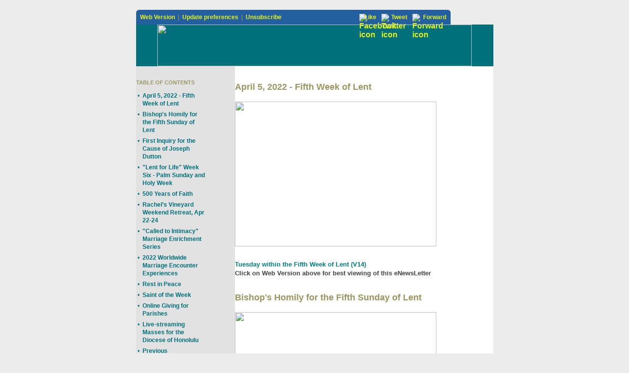

--- FILE ---
content_type: text/html; charset=utf-8
request_url: https://createsend.com/t/j-D4943D47E78AE3552540EF23F30FEDED
body_size: 17582
content:
<!DOCTYPE HTML PUBLIC "-//W3C//DTD XHTML 1.0 Transitional //EN" "http://www.w3.org/TR/xhtml1/DTD/xhtml1-transitional.dtd"><html><head><title></title><meta content="text/html; charset=utf-8" http-equiv="Content-Type" /><style type="text/css">
@media only screen and (max-device-width: 480px) { 
table[class=w0], td[class=w0] { width: 0 !important; }
table[class=w10], td[class=w10], img[class=w10] { width:10px !important; }
table[class=w15], td[class=w15], img[class=w15] { width:5px !important; }
table[class=w30], td[class=w30], img[class=w30] { width:10px !important; }
table[class=w60], td[class=w60], img[class=w60] { width:10px !important; }
table[class=w125], td[class=w125], img[class=w125] { width:80px !important; }
table[class=w130], td[class=w130], img[class=w130] { width:55px !important; }
table[class=w140], td[class=w140], img[class=w140] { width:90px !important; }
table[class=w160], td[class=w160], img[class=w160] { width:180px !important; }
table[class=w170], td[class=w170], img[class=w170] { width:100px !important; }
table[class=w180], td[class=w180], img[class=w180] { width:80px !important; }
table[class=w195], td[class=w195], img[class=w195] { width:80px !important; }
table[class=w220], td[class=w220], img[class=w220] { width:80px !important; }
table[class=w240], td[class=w240], img[class=w240] { width:180px !important; }
table[class=w255], td[class=w255], img[class=w255] { width:185px !important; }
table[class=w275], td[class=w275], img[class=w275] { width:135px !important; }
table[class=w280], td[class=w280], img[class=w280] { width:135px !important; }
table[class=w300], td[class=w300], img[class=w300] { width:140px !important; }
table[class=w325], td[class=w325], img[class=w325] { width:95px !important; }
table[class=w360], td[class=w360], img[class=w360] { width:140px !important; }
table[class=w410], td[class=w410], img[class=w410] { width:180px !important; }
table[class=w470], td[class=w470], img[class=w470] { width:200px !important; }
table[class=w580], td[class=w580], img[class=w580] { width:280px !important; }
table[class=w640], td[class=w640], img[class=w640] { width:300px !important; }
table[class*=hide], td[class*=hide], img[class*=hide], p[class*=hide], span[class*=hide] { display:none !important; }
table[class=h0], td[class=h0] { height: 0 !important; }
p[class=footer-content-left] { text-align: center !important; }
#headline p { font-size: 30px !important; }
.article-content, #left-sidebar{ -webkit-text-size-adjust: 90% !important; -ms-text-size-adjust: 90% !important; }
.header-content, .footer-content-left {-webkit-text-size-adjust: 80% !important; -ms-text-size-adjust: 80% !important;}
img { height: auto; line-height: 100%;}
 } 
#outlook a { padding: 0; }	
body { width: 100% !important; }
.ReadMsgBody { width: 100%; }
.ExternalClass { width: 100%; display:block !important; } 
body { background-color: #ececec; margin: 0; padding: 0; }
img { outline: none; text-decoration: none; display: block;}
br, strong br, b br, em br, i br { line-height:100%; }
h1, h2, h3, h4, h5, h6 { line-height: 100% !important; -webkit-font-smoothing: antialiased; }
h1 a, h2 a, h3 a, h4 a, h5 a, h6 a { color: blue !important; }
h1 a:active, h2 a:active,  h3 a:active, h4 a:active, h5 a:active, h6 a:active {	color: red !important; }
h1 a:visited, h2 a:visited,  h3 a:visited, h4 a:visited, h5 a:visited, h6 a:visited { color: purple !important; }
  
table td, table tr { border-collapse: collapse; }
.yshortcuts, .yshortcuts a, .yshortcuts a:link,.yshortcuts a:visited, .yshortcuts a:hover, .yshortcuts a span {
color: black; text-decoration: none !important; border-bottom: none !important; background: none !important;
}	
code {
  white-space: normal;
  word-break: break-all;
}
#background-table { background-color: #ececec; }
#top-bar { border-radius:6px 6px 0px 0px; -moz-border-radius: 6px 6px 0px 0px; -webkit-border-radius:6px 6px 0px 0px; -webkit-font-smoothing: antialiased; background-color: #235e9e; color: #b8a633; }
#top-bar a { font-weight: bold; color: #e7f51e; text-decoration: none;}
#footer { border-radius:0px 0px 6px 6px; -moz-border-radius: 0px 0px 6px 6px; -webkit-border-radius:0px 0px 6px 6px; -webkit-font-smoothing: antialiased; }
body, td { font-family: 'Helvetica Neue', Arial, Helvetica, Geneva, sans-serif; }
.header-content, .footer-content-left, .footer-content-right { -webkit-text-size-adjust: none; -ms-text-size-adjust: none; }
.header-content { font-size: 12px; color: #b8a633; }
.header-content a { font-weight: bold; color: #e7f51e; text-decoration: none; }
#headline p { color: #e7cba3; font-family: 'Helvetica Neue', Arial, Helvetica, Geneva, sans-serif; font-size: 36px; text-align: center; margin-top:0px; margin-bottom:30px; }
#headline p a { color: #e7cba3; text-decoration: none; }
#left-sidebar .toc-item { font-family: 'Helvetica Neue', Arial, Helvetica, Geneva, sans-serif; font-size: 12px; line-height: 16px; color: #00707b; margin-top: 0px; margin-bottom: 6px; }
#left-sidebar .toc-item a { color: #00707b; text-decoration: none; }
#left-sidebar .toc-heading { font-family: 'Helvetica Neue', Arial, Helvetica, Geneva, sans-serif; font-size: 11px; line-height: 15px; color:#9a9661; font-weight:bold; }
#left-sidebar .toc-heading a { color: #9a9661; text-decoration: none; }
#left-sidebar .left-column-heading { font-family: 'Helvetica Neue', Arial, Helvetica, Geneva, sans-serif; font-size: 11px; line-height:15px; color: #9a9661; font-weight:bold; }
#left-sidebar .left-column-heading a { color: #9a9661; text-decoration:none; }
#left-sidebar .left-column-subhead { font-family: 'Helvetica Neue', Arial, Helvetica, Geneva, sans-serif; font-size: 13px; line-height: 16px; color: #999999; font-weight: bold; margin-top: 0px; margin-bottom: 16px; }
#left-sidebar .left-column-subhead a { color: #999999; text-decoration:none; }
#left-sidebar .left-column-content { font-family: 'Helvetica Neue', Arial, Helvetica, Geneva, sans-serif; font-size: 12px; line-height: 16px; color: #9a9661; margin-top: 0px; margin-bottom: 16px; }
#left-sidebar .left-column-content a { color: #00707b; text-decoration: none; }
.article-title { font-size: 18px; line-height:24px; color: #9a9661; font-weight:bold; margin-top:0px; margin-bottom:18px; font-family: 'Helvetica Neue', Arial, Helvetica, Geneva, sans-serif; }
.article-title a { color: #9a9661; text-decoration: none; }
.article-title.with-meta {margin-bottom: 0;}
.article-meta { font-size: 13px; line-height: 20px; color: #ccc; font-weight: bold; margin-top: 0;}
.article-content { font-size: 13px; line-height: 18px; color: #444444; margin-top: 0px; margin-bottom: 18px; font-family: 'Helvetica Neue', Arial, Helvetica, Geneva, sans-serif; }
.article-content a { color: #00707b; font-weight:bold; text-decoration:none; }
.article-content img { max-width: 100% }
.article-content ol, .article-content ul { margin-top:0px; margin-bottom:18px; margin-left:19px; padding:0; }
.article-content li { font-size: 13px; line-height: 18px; color: #444444; }
.article-content li a { color: #00707b; text-decoration:underline; }
.article-content p {margin-bottom: 15px;}
.footer-content-left { font-size: 12px; line-height: 15px; color: #e2e2e2; margin-top: 0px; margin-bottom: 15px; }
.footer-content-left a { color: #d9ed42; font-weight: bold; text-decoration: none; }
.footer-content-right { font-size: 11px; line-height: 16px; color: #e2e2e2; margin-top: 0px; margin-bottom: 15px; }
.footer-content-right a { color: #d9ed42; font-weight: bold; text-decoration: none; }
#footer { background-color: #2a63a1; color: #e2e2e2; }
#footer a { color: #d9ed42; text-decoration: none; font-weight: bold; }
#permission-reminder { white-space: normal; }
#street-address { color: #e5f048; white-space: normal; }
</style>
<meta name="robots" content="noindex,nofollow"></meta>
<meta property="og:title" content="eNews for April 5, 2022"></meta>
</head><body style="width:100% !important;background-color:#ececec;margin-top:0;margin-bottom:0;margin-right:0;margin-left:0;padding-top:0;padding-bottom:0;padding-right:0;padding-left:0;font-family:'Helvetica Neue', Arial, Helvetica, Geneva, sans-serif;" ><table id="background-table" border="0" cellspacing="0" cellpadding="0" width="100%" style="background-color:#ececec;" >
	<tbody><tr style="border-collapse:collapse;" >
		<td bgcolor="#ececec" align="center" style="font-family:'Helvetica Neue', Arial, Helvetica, Geneva, sans-serif;border-collapse:collapse;" >
        	<table  class="w640" border="0" cellspacing="0" cellpadding="0" width="640" style="margin-top:0px;margin-bottom:0px;margin-right:10px;margin-left:10px;" >
            	<tbody><tr style="border-collapse:collapse;" ><td class="w640" height="20" width="640" style="font-family:'Helvetica Neue', Arial, Helvetica, Geneva, sans-serif;border-collapse:collapse;" ></td></tr>
                
            	<tr style="border-collapse:collapse;" >
                	<td class="w640" width="640" style="font-family:'Helvetica Neue', Arial, Helvetica, Geneva, sans-serif;border-collapse:collapse;" >
                        <table id="top-bar" class="w640" border="0" cellspacing="0" cellpadding="0" width="640" bgcolor="#00707b" style="border-radius:6px 6px 0px 0px;-moz-border-radius:6px 6px 0px 0px;-webkit-border-radius:6px 6px 0px 0px;-webkit-font-smoothing:antialiased;background-color:#235e9e;color:#b8a633;" >
    <tbody><tr style="border-collapse:collapse;" >
        <td class="w15" width="15" style="font-family:'Helvetica Neue', Arial, Helvetica, Geneva, sans-serif;border-collapse:collapse;" ></td>
        <td class="w325" valign="middle" width="350" align="left" style="font-family:'Helvetica Neue', Arial, Helvetica, Geneva, sans-serif;border-collapse:collapse;" >
            <table class="w325" border="0" cellspacing="0" cellpadding="0" width="350">
                <tbody><tr style="border-collapse:collapse;" ><td class="w325" height="8" width="350" style="font-family:'Helvetica Neue', Arial, Helvetica, Geneva, sans-serif;border-collapse:collapse;" ></td></tr>
            </tbody></table>
            <div class="header-content" style="-webkit-text-size-adjust:none;-ms-text-size-adjust:none;font-size:12px;color:#b8a633;" ><a href="http://romancatholicdiocese.createsend1.com/t/j-e-zkyyktd-l-r/" style="font-weight:bold;color:#e7f51e;text-decoration:none;" >Web Version</a><span class="hide">&nbsp;&nbsp;|&nbsp; <a href="http://createsend.com/functionalityDisabled.html" lang="en" style="font-weight:bold;color:#e7f51e;text-decoration:none;" >Update preferences</a>&nbsp;&nbsp;|&nbsp; <a href="http://createsend.com/functionalityDisabled.html" style="font-weight:bold;color:#e7f51e;text-decoration:none;" >Unsubscribe</a></span></div>
            <table class="w325" border="0" cellspacing="0" cellpadding="0" width="350">
                <tbody><tr style="border-collapse:collapse;" ><td class="w325" height="8" width="350" style="font-family:'Helvetica Neue', Arial, Helvetica, Geneva, sans-serif;border-collapse:collapse;" ></td></tr>
            </tbody></table>
        </td>
        <td class="w30" width="30" style="font-family:'Helvetica Neue', Arial, Helvetica, Geneva, sans-serif;border-collapse:collapse;" ></td>
        <td class="w255" valign="middle" width="255" align="right" style="font-family:'Helvetica Neue', Arial, Helvetica, Geneva, sans-serif;border-collapse:collapse;" >
            <table class="w255" border="0" cellspacing="0" cellpadding="0" width="255">
                <tbody><tr style="border-collapse:collapse;" ><td class="w255" height="8" width="255" style="font-family:'Helvetica Neue', Arial, Helvetica, Geneva, sans-serif;border-collapse:collapse;" ></td></tr>
            </tbody></table>
            <table border="0" cellspacing="0" cellpadding="0">
    <tbody><tr style="border-collapse:collapse;" >
        
        <td valign="middle" style="font-family:'Helvetica Neue', Arial, Helvetica, Geneva, sans-serif;border-collapse:collapse;" ><a href="http://romancatholicdiocese.createsend1.com/t/j-fb-zkyyktd-l-t/" rel="cs_facebox" style="font-weight:bold;color:#e7f51e;text-decoration:none;" ><img border="0" alt="Facebook icon" src="https://img.createsend1.com/img/templatebuilder/like-glyph.png" width="8" height="14" ="" style="outline-style:none;text-decoration:none;display:block;" /></a></td>
        <td width="3" style="font-family:'Helvetica Neue', Arial, Helvetica, Geneva, sans-serif;border-collapse:collapse;" ></td>
        <td valign="middle" style="font-family:'Helvetica Neue', Arial, Helvetica, Geneva, sans-serif;border-collapse:collapse;" ><div class="header-content" style="-webkit-text-size-adjust:none;-ms-text-size-adjust:none;font-size:12px;color:#b8a633;" ><a href="http://romancatholicdiocese.createsend1.com/t/j-fb-zkyyktd-l-i/" rel="cs_facebox" style="font-weight:bold;color:#e7f51e;text-decoration:none;" >Like</a></div></td>
        
        
        <td class="w10" width="10" style="font-family:'Helvetica Neue', Arial, Helvetica, Geneva, sans-serif;border-collapse:collapse;" ></td>
        <td valign="middle" style="font-family:'Helvetica Neue', Arial, Helvetica, Geneva, sans-serif;border-collapse:collapse;" ><a href="http://romancatholicdiocese.createsend1.com/t/j-tw-zkyyktd-l-d/" style="font-weight:bold;color:#e7f51e;text-decoration:none;" ><img border="0" alt="Twitter icon" src="https://img.createsend1.com/img/templatebuilder/tweet-glyph.png" width="17" height="13" ="" style="outline-style:none;text-decoration:none;display:block;" /></a></td>
        <td width="3" style="font-family:'Helvetica Neue', Arial, Helvetica, Geneva, sans-serif;border-collapse:collapse;" ></td>
        <td valign="middle" style="font-family:'Helvetica Neue', Arial, Helvetica, Geneva, sans-serif;border-collapse:collapse;" ><div class="header-content" style="-webkit-text-size-adjust:none;-ms-text-size-adjust:none;font-size:12px;color:#b8a633;" ><a href="http://romancatholicdiocese.createsend1.com/t/j-tw-zkyyktd-l-h/" style="font-weight:bold;color:#e7f51e;text-decoration:none;" >Tweet</a></div></td>
        
        
        <td class="w10" width="10" style="font-family:'Helvetica Neue', Arial, Helvetica, Geneva, sans-serif;border-collapse:collapse;" ></td>
        <td valign="middle" style="font-family:'Helvetica Neue', Arial, Helvetica, Geneva, sans-serif;border-collapse:collapse;" ><a href="http://romancatholicdiocese.forwardtomyfriend.com/j-l-2AD73FFF-zkyyktd-l-k" lang="en" style="font-weight:bold;color:#e7f51e;text-decoration:none;" ><img border="0" alt="Forward icon" src="https://img.createsend1.com/img/templatebuilder/forward-glyph.png" width="19" height="14" ="" style="outline-style:none;text-decoration:none;display:block;" /></a></td>
        <td width="3" style="font-family:'Helvetica Neue', Arial, Helvetica, Geneva, sans-serif;border-collapse:collapse;" ></td>
        <td valign="middle" style="font-family:'Helvetica Neue', Arial, Helvetica, Geneva, sans-serif;border-collapse:collapse;" ><div class="header-content" style="-webkit-text-size-adjust:none;-ms-text-size-adjust:none;font-size:12px;color:#b8a633;" ><a href="http://romancatholicdiocese.forwardtomyfriend.com/j-l-2AD73FFF-zkyyktd-l-u" lang="en" style="font-weight:bold;color:#e7f51e;text-decoration:none;" >Forward</a></div></td>
        
    </tr>
</tbody></table>
            <table class="w255" border="0" cellspacing="0" cellpadding="0" width="255">
                <tbody><tr style="border-collapse:collapse;" ><td class="w255" height="8" width="255" style="font-family:'Helvetica Neue', Arial, Helvetica, Geneva, sans-serif;border-collapse:collapse;" ></td></tr>
            </tbody></table>
        </td>
        <td class="w15" width="15" style="font-family:'Helvetica Neue', Arial, Helvetica, Geneva, sans-serif;border-collapse:collapse;" ></td>
    </tr>
</tbody></table>
                        
                    </td>
                </tr>
                <tr style="border-collapse:collapse;" >
                <td id="header" class="w640" bgcolor="#00707b" width="640" align="center" style="font-family:'Helvetica Neue', Arial, Helvetica, Geneva, sans-serif;border-collapse:collapse;" >
    
    <div  align="center" style="text-align:center;" >
        
        <img  id="customHeaderImage" class="w640" border="0" align="top" src="https://romancatholicdiocese.createsend1.com/ei/j/EE/C7D/9B4/csimport/bg_headerdiocesancrest.091337.jpg" width="640" label="Header Image" height="85" style="display:inline;outline-style:none;text-decoration:none;" />
        
    </div>
    
    
</td>
                </tr>
                
                <tr id="twocolumn-content-row" style="border-collapse:collapse;" ><td class="w640" width="640" style="font-family:'Helvetica Neue', Arial, Helvetica, Geneva, sans-serif;border-collapse:collapse;" ><table class="w640" border="0" cellspacing="0" cellpadding="0" width="640">
	<tbody><tr style="border-collapse:collapse;" >
        <td class="w15" bgcolor="#e2e2e2" width="15" style="font-family:'Helvetica Neue', Arial, Helvetica, Geneva, sans-serif;border-collapse:collapse;" ></td>
        <td id="left-sidebar" class="w140" bgcolor="#e2e2e2" valign="top" width="140" align="left" style="font-family:'Helvetica Neue', Arial, Helvetica, Geneva, sans-serif;border-collapse:collapse;" >
            
            <table class="w140" border="0" cellspacing="0" cellpadding="0" width="140">
                <tbody><tr style="border-collapse:collapse;" ><td class="w140" height="15" width="140" style="font-family:'Helvetica Neue', Arial, Helvetica, Geneva, sans-serif;border-collapse:collapse;" ></td></tr>
                <tr style="border-collapse:collapse;" >
                    <td class="w140" width="140" style="font-family:'Helvetica Neue', Arial, Helvetica, Geneva, sans-serif;border-collapse:collapse;" >
                        <p class="toc-heading" align="left" style="font-family:'Helvetica Neue', Arial, Helvetica, Geneva, sans-serif;font-size:11px;line-height:15px;color:#9a9661;font-weight:bold;" >TABLE OF CONTENTS</p>
                        
                            <table border="0" cellspacing="0" cellpadding="0">
                                <tbody><tr style="border-collapse:collapse;" >
                                    <td width="3" style="font-family:'Helvetica Neue', Arial, Helvetica, Geneva, sans-serif;border-collapse:collapse;" ></td>
                                    <td valign="top" style="font-family:'Helvetica Neue', Arial, Helvetica, Geneva, sans-serif;border-collapse:collapse;" ><p class="toc-item" align="left" style="font-family:'Helvetica Neue', Arial, Helvetica, Geneva, sans-serif;font-size:12px;line-height:16px;color:#00707b;margin-top:0px;margin-bottom:6px;" >•</p></td>
                                    <td width="6" style="font-family:'Helvetica Neue', Arial, Helvetica, Geneva, sans-serif;border-collapse:collapse;" ></td>
                                    <td valign="top" style="font-family:'Helvetica Neue', Arial, Helvetica, Geneva, sans-serif;border-collapse:collapse;" ><p class="toc-item" align="left" style="font-family:'Helvetica Neue', Arial, Helvetica, Geneva, sans-serif;font-size:12px;line-height:16px;color:#00707b;margin-top:0px;margin-bottom:6px;" ><strong><a href="#toc_item_0" style="color:#00707b;text-decoration:none;" >April 5, 2022 - Fifth Week of Lent</a></strong></p></td>
                                </tr>
                            </tbody></table>
                        
                            <table border="0" cellspacing="0" cellpadding="0">
                                <tbody><tr style="border-collapse:collapse;" >
                                    <td width="3" style="font-family:'Helvetica Neue', Arial, Helvetica, Geneva, sans-serif;border-collapse:collapse;" ></td>
                                    <td valign="top" style="font-family:'Helvetica Neue', Arial, Helvetica, Geneva, sans-serif;border-collapse:collapse;" ><p class="toc-item" align="left" style="font-family:'Helvetica Neue', Arial, Helvetica, Geneva, sans-serif;font-size:12px;line-height:16px;color:#00707b;margin-top:0px;margin-bottom:6px;" >•</p></td>
                                    <td width="6" style="font-family:'Helvetica Neue', Arial, Helvetica, Geneva, sans-serif;border-collapse:collapse;" ></td>
                                    <td valign="top" style="font-family:'Helvetica Neue', Arial, Helvetica, Geneva, sans-serif;border-collapse:collapse;" ><p class="toc-item" align="left" style="font-family:'Helvetica Neue', Arial, Helvetica, Geneva, sans-serif;font-size:12px;line-height:16px;color:#00707b;margin-top:0px;margin-bottom:6px;" ><strong><a href="#toc_item_1" style="color:#00707b;text-decoration:none;" >Bishop's Homily for the Fifth Sunday of Lent</a></strong></p></td>
                                </tr>
                            </tbody></table>
                        
                            <table border="0" cellspacing="0" cellpadding="0">
                                <tbody><tr style="border-collapse:collapse;" >
                                    <td width="3" style="font-family:'Helvetica Neue', Arial, Helvetica, Geneva, sans-serif;border-collapse:collapse;" ></td>
                                    <td valign="top" style="font-family:'Helvetica Neue', Arial, Helvetica, Geneva, sans-serif;border-collapse:collapse;" ><p class="toc-item" align="left" style="font-family:'Helvetica Neue', Arial, Helvetica, Geneva, sans-serif;font-size:12px;line-height:16px;color:#00707b;margin-top:0px;margin-bottom:6px;" >•</p></td>
                                    <td width="6" style="font-family:'Helvetica Neue', Arial, Helvetica, Geneva, sans-serif;border-collapse:collapse;" ></td>
                                    <td valign="top" style="font-family:'Helvetica Neue', Arial, Helvetica, Geneva, sans-serif;border-collapse:collapse;" ><p class="toc-item" align="left" style="font-family:'Helvetica Neue', Arial, Helvetica, Geneva, sans-serif;font-size:12px;line-height:16px;color:#00707b;margin-top:0px;margin-bottom:6px;" ><strong><a href="#toc_item_2" style="color:#00707b;text-decoration:none;" >First Inquiry for the Cause of Joseph Dutton</a></strong></p></td>
                                </tr>
                            </tbody></table>
                        
                            <table border="0" cellspacing="0" cellpadding="0">
                                <tbody><tr style="border-collapse:collapse;" >
                                    <td width="3" style="font-family:'Helvetica Neue', Arial, Helvetica, Geneva, sans-serif;border-collapse:collapse;" ></td>
                                    <td valign="top" style="font-family:'Helvetica Neue', Arial, Helvetica, Geneva, sans-serif;border-collapse:collapse;" ><p class="toc-item" align="left" style="font-family:'Helvetica Neue', Arial, Helvetica, Geneva, sans-serif;font-size:12px;line-height:16px;color:#00707b;margin-top:0px;margin-bottom:6px;" >•</p></td>
                                    <td width="6" style="font-family:'Helvetica Neue', Arial, Helvetica, Geneva, sans-serif;border-collapse:collapse;" ></td>
                                    <td valign="top" style="font-family:'Helvetica Neue', Arial, Helvetica, Geneva, sans-serif;border-collapse:collapse;" ><p class="toc-item" align="left" style="font-family:'Helvetica Neue', Arial, Helvetica, Geneva, sans-serif;font-size:12px;line-height:16px;color:#00707b;margin-top:0px;margin-bottom:6px;" ><strong><a href="#toc_item_3" style="color:#00707b;text-decoration:none;" >"Lent for Life" Week Six - Palm Sunday and Holy Week</a></strong></p></td>
                                </tr>
                            </tbody></table>
                        
                            <table border="0" cellspacing="0" cellpadding="0">
                                <tbody><tr style="border-collapse:collapse;" >
                                    <td width="3" style="font-family:'Helvetica Neue', Arial, Helvetica, Geneva, sans-serif;border-collapse:collapse;" ></td>
                                    <td valign="top" style="font-family:'Helvetica Neue', Arial, Helvetica, Geneva, sans-serif;border-collapse:collapse;" ><p class="toc-item" align="left" style="font-family:'Helvetica Neue', Arial, Helvetica, Geneva, sans-serif;font-size:12px;line-height:16px;color:#00707b;margin-top:0px;margin-bottom:6px;" >•</p></td>
                                    <td width="6" style="font-family:'Helvetica Neue', Arial, Helvetica, Geneva, sans-serif;border-collapse:collapse;" ></td>
                                    <td valign="top" style="font-family:'Helvetica Neue', Arial, Helvetica, Geneva, sans-serif;border-collapse:collapse;" ><p class="toc-item" align="left" style="font-family:'Helvetica Neue', Arial, Helvetica, Geneva, sans-serif;font-size:12px;line-height:16px;color:#00707b;margin-top:0px;margin-bottom:6px;" ><strong><a href="#toc_item_4" style="color:#00707b;text-decoration:none;" >500 Years of Faith</a></strong></p></td>
                                </tr>
                            </tbody></table>
                        
                            <table border="0" cellspacing="0" cellpadding="0">
                                <tbody><tr style="border-collapse:collapse;" >
                                    <td width="3" style="font-family:'Helvetica Neue', Arial, Helvetica, Geneva, sans-serif;border-collapse:collapse;" ></td>
                                    <td valign="top" style="font-family:'Helvetica Neue', Arial, Helvetica, Geneva, sans-serif;border-collapse:collapse;" ><p class="toc-item" align="left" style="font-family:'Helvetica Neue', Arial, Helvetica, Geneva, sans-serif;font-size:12px;line-height:16px;color:#00707b;margin-top:0px;margin-bottom:6px;" >•</p></td>
                                    <td width="6" style="font-family:'Helvetica Neue', Arial, Helvetica, Geneva, sans-serif;border-collapse:collapse;" ></td>
                                    <td valign="top" style="font-family:'Helvetica Neue', Arial, Helvetica, Geneva, sans-serif;border-collapse:collapse;" ><p class="toc-item" align="left" style="font-family:'Helvetica Neue', Arial, Helvetica, Geneva, sans-serif;font-size:12px;line-height:16px;color:#00707b;margin-top:0px;margin-bottom:6px;" ><strong><a href="#toc_item_5" style="color:#00707b;text-decoration:none;" >Rachel’s Vineyard Weekend Retreat, Apr 22-24</a></strong></p></td>
                                </tr>
                            </tbody></table>
                        
                            <table border="0" cellspacing="0" cellpadding="0">
                                <tbody><tr style="border-collapse:collapse;" >
                                    <td width="3" style="font-family:'Helvetica Neue', Arial, Helvetica, Geneva, sans-serif;border-collapse:collapse;" ></td>
                                    <td valign="top" style="font-family:'Helvetica Neue', Arial, Helvetica, Geneva, sans-serif;border-collapse:collapse;" ><p class="toc-item" align="left" style="font-family:'Helvetica Neue', Arial, Helvetica, Geneva, sans-serif;font-size:12px;line-height:16px;color:#00707b;margin-top:0px;margin-bottom:6px;" >•</p></td>
                                    <td width="6" style="font-family:'Helvetica Neue', Arial, Helvetica, Geneva, sans-serif;border-collapse:collapse;" ></td>
                                    <td valign="top" style="font-family:'Helvetica Neue', Arial, Helvetica, Geneva, sans-serif;border-collapse:collapse;" ><p class="toc-item" align="left" style="font-family:'Helvetica Neue', Arial, Helvetica, Geneva, sans-serif;font-size:12px;line-height:16px;color:#00707b;margin-top:0px;margin-bottom:6px;" ><strong><a href="#toc_item_6" style="color:#00707b;text-decoration:none;" >"Called to Intimacy" Marriage Enrichment Series</a></strong></p></td>
                                </tr>
                            </tbody></table>
                        
                            <table border="0" cellspacing="0" cellpadding="0">
                                <tbody><tr style="border-collapse:collapse;" >
                                    <td width="3" style="font-family:'Helvetica Neue', Arial, Helvetica, Geneva, sans-serif;border-collapse:collapse;" ></td>
                                    <td valign="top" style="font-family:'Helvetica Neue', Arial, Helvetica, Geneva, sans-serif;border-collapse:collapse;" ><p class="toc-item" align="left" style="font-family:'Helvetica Neue', Arial, Helvetica, Geneva, sans-serif;font-size:12px;line-height:16px;color:#00707b;margin-top:0px;margin-bottom:6px;" >•</p></td>
                                    <td width="6" style="font-family:'Helvetica Neue', Arial, Helvetica, Geneva, sans-serif;border-collapse:collapse;" ></td>
                                    <td valign="top" style="font-family:'Helvetica Neue', Arial, Helvetica, Geneva, sans-serif;border-collapse:collapse;" ><p class="toc-item" align="left" style="font-family:'Helvetica Neue', Arial, Helvetica, Geneva, sans-serif;font-size:12px;line-height:16px;color:#00707b;margin-top:0px;margin-bottom:6px;" ><strong><a href="#toc_item_7" style="color:#00707b;text-decoration:none;" >2022 Worldwide Marriage Encounter Experiences</a></strong></p></td>
                                </tr>
                            </tbody></table>
                        
                            <table border="0" cellspacing="0" cellpadding="0">
                                <tbody><tr style="border-collapse:collapse;" >
                                    <td width="3" style="font-family:'Helvetica Neue', Arial, Helvetica, Geneva, sans-serif;border-collapse:collapse;" ></td>
                                    <td valign="top" style="font-family:'Helvetica Neue', Arial, Helvetica, Geneva, sans-serif;border-collapse:collapse;" ><p class="toc-item" align="left" style="font-family:'Helvetica Neue', Arial, Helvetica, Geneva, sans-serif;font-size:12px;line-height:16px;color:#00707b;margin-top:0px;margin-bottom:6px;" >•</p></td>
                                    <td width="6" style="font-family:'Helvetica Neue', Arial, Helvetica, Geneva, sans-serif;border-collapse:collapse;" ></td>
                                    <td valign="top" style="font-family:'Helvetica Neue', Arial, Helvetica, Geneva, sans-serif;border-collapse:collapse;" ><p class="toc-item" align="left" style="font-family:'Helvetica Neue', Arial, Helvetica, Geneva, sans-serif;font-size:12px;line-height:16px;color:#00707b;margin-top:0px;margin-bottom:6px;" ><strong><a href="#toc_item_8" style="color:#00707b;text-decoration:none;" >Rest in Peace</a></strong></p></td>
                                </tr>
                            </tbody></table>
                        
                            <table border="0" cellspacing="0" cellpadding="0">
                                <tbody><tr style="border-collapse:collapse;" >
                                    <td width="3" style="font-family:'Helvetica Neue', Arial, Helvetica, Geneva, sans-serif;border-collapse:collapse;" ></td>
                                    <td valign="top" style="font-family:'Helvetica Neue', Arial, Helvetica, Geneva, sans-serif;border-collapse:collapse;" ><p class="toc-item" align="left" style="font-family:'Helvetica Neue', Arial, Helvetica, Geneva, sans-serif;font-size:12px;line-height:16px;color:#00707b;margin-top:0px;margin-bottom:6px;" >•</p></td>
                                    <td width="6" style="font-family:'Helvetica Neue', Arial, Helvetica, Geneva, sans-serif;border-collapse:collapse;" ></td>
                                    <td valign="top" style="font-family:'Helvetica Neue', Arial, Helvetica, Geneva, sans-serif;border-collapse:collapse;" ><p class="toc-item" align="left" style="font-family:'Helvetica Neue', Arial, Helvetica, Geneva, sans-serif;font-size:12px;line-height:16px;color:#00707b;margin-top:0px;margin-bottom:6px;" ><strong><a href="#toc_item_9" style="color:#00707b;text-decoration:none;" >Saint of the Week</a></strong></p></td>
                                </tr>
                            </tbody></table>
                        
                            <table border="0" cellspacing="0" cellpadding="0">
                                <tbody><tr style="border-collapse:collapse;" >
                                    <td width="3" style="font-family:'Helvetica Neue', Arial, Helvetica, Geneva, sans-serif;border-collapse:collapse;" ></td>
                                    <td valign="top" style="font-family:'Helvetica Neue', Arial, Helvetica, Geneva, sans-serif;border-collapse:collapse;" ><p class="toc-item" align="left" style="font-family:'Helvetica Neue', Arial, Helvetica, Geneva, sans-serif;font-size:12px;line-height:16px;color:#00707b;margin-top:0px;margin-bottom:6px;" >•</p></td>
                                    <td width="6" style="font-family:'Helvetica Neue', Arial, Helvetica, Geneva, sans-serif;border-collapse:collapse;" ></td>
                                    <td valign="top" style="font-family:'Helvetica Neue', Arial, Helvetica, Geneva, sans-serif;border-collapse:collapse;" ><p class="toc-item" align="left" style="font-family:'Helvetica Neue', Arial, Helvetica, Geneva, sans-serif;font-size:12px;line-height:16px;color:#00707b;margin-top:0px;margin-bottom:6px;" ><strong><a href="#toc_item_10" style="color:#00707b;text-decoration:none;" >Online Giving for Parishes</a></strong></p></td>
                                </tr>
                            </tbody></table>
                        
                            <table border="0" cellspacing="0" cellpadding="0">
                                <tbody><tr style="border-collapse:collapse;" >
                                    <td width="3" style="font-family:'Helvetica Neue', Arial, Helvetica, Geneva, sans-serif;border-collapse:collapse;" ></td>
                                    <td valign="top" style="font-family:'Helvetica Neue', Arial, Helvetica, Geneva, sans-serif;border-collapse:collapse;" ><p class="toc-item" align="left" style="font-family:'Helvetica Neue', Arial, Helvetica, Geneva, sans-serif;font-size:12px;line-height:16px;color:#00707b;margin-top:0px;margin-bottom:6px;" >•</p></td>
                                    <td width="6" style="font-family:'Helvetica Neue', Arial, Helvetica, Geneva, sans-serif;border-collapse:collapse;" ></td>
                                    <td valign="top" style="font-family:'Helvetica Neue', Arial, Helvetica, Geneva, sans-serif;border-collapse:collapse;" ><p class="toc-item" align="left" style="font-family:'Helvetica Neue', Arial, Helvetica, Geneva, sans-serif;font-size:12px;line-height:16px;color:#00707b;margin-top:0px;margin-bottom:6px;" ><strong><a href="#toc_item_11" style="color:#00707b;text-decoration:none;" >Live-streaming Masses for the Diocese of Honolulu</a></strong></p></td>
                                </tr>
                            </tbody></table>
                        
                            <table border="0" cellspacing="0" cellpadding="0">
                                <tbody><tr style="border-collapse:collapse;" >
                                    <td width="3" style="font-family:'Helvetica Neue', Arial, Helvetica, Geneva, sans-serif;border-collapse:collapse;" ></td>
                                    <td valign="top" style="font-family:'Helvetica Neue', Arial, Helvetica, Geneva, sans-serif;border-collapse:collapse;" ><p class="toc-item" align="left" style="font-family:'Helvetica Neue', Arial, Helvetica, Geneva, sans-serif;font-size:12px;line-height:16px;color:#00707b;margin-top:0px;margin-bottom:6px;" >•</p></td>
                                    <td width="6" style="font-family:'Helvetica Neue', Arial, Helvetica, Geneva, sans-serif;border-collapse:collapse;" ></td>
                                    <td valign="top" style="font-family:'Helvetica Neue', Arial, Helvetica, Geneva, sans-serif;border-collapse:collapse;" ><p class="toc-item" align="left" style="font-family:'Helvetica Neue', Arial, Helvetica, Geneva, sans-serif;font-size:12px;line-height:16px;color:#00707b;margin-top:0px;margin-bottom:6px;" ><strong><a href="#toc_item_12" style="color:#00707b;text-decoration:none;" >Previous Announcements</a></strong></p></td>
                                </tr>
                            </tbody></table>
                        
                            <table border="0" cellspacing="0" cellpadding="0">
                                <tbody><tr style="border-collapse:collapse;" >
                                    <td width="3" style="font-family:'Helvetica Neue', Arial, Helvetica, Geneva, sans-serif;border-collapse:collapse;" ></td>
                                    <td valign="top" style="font-family:'Helvetica Neue', Arial, Helvetica, Geneva, sans-serif;border-collapse:collapse;" ><p class="toc-item" align="left" style="font-family:'Helvetica Neue', Arial, Helvetica, Geneva, sans-serif;font-size:12px;line-height:16px;color:#00707b;margin-top:0px;margin-bottom:6px;" >•</p></td>
                                    <td width="6" style="font-family:'Helvetica Neue', Arial, Helvetica, Geneva, sans-serif;border-collapse:collapse;" ></td>
                                    <td valign="top" style="font-family:'Helvetica Neue', Arial, Helvetica, Geneva, sans-serif;border-collapse:collapse;" ><p class="toc-item" align="left" style="font-family:'Helvetica Neue', Arial, Helvetica, Geneva, sans-serif;font-size:12px;line-height:16px;color:#00707b;margin-top:0px;margin-bottom:6px;" ><strong><a href="#toc_item_13" style="color:#00707b;text-decoration:none;" >Subscribe to the Hawaii Catholic Herald</a></strong></p></td>
                                </tr>
                            </tbody></table>
                        
                    </td>
                </tr>
                <tr style="border-collapse:collapse;" ><td class="w140" height="15" width="140" style="font-family:'Helvetica Neue', Arial, Helvetica, Geneva, sans-serif;border-collapse:collapse;" ></td></tr>
            </tbody></table>
            
            
            <table class="w140" border="0" cellspacing="0" cellpadding="0" width="140">
                <tbody><tr style="border-collapse:collapse;" ><td class="w140" height="15" width="140" style="font-family:'Helvetica Neue', Arial, Helvetica, Geneva, sans-serif;border-collapse:collapse;" ></td></tr>
                <tr style="border-collapse:collapse;" >
                    <td class="w140" width="140" style="font-family:'Helvetica Neue', Arial, Helvetica, Geneva, sans-serif;border-collapse:collapse;" >
                        <div class="left-column-heading" align="left" style="font-family:'Helvetica Neue', Arial, Helvetica, Geneva, sans-serif;font-size:11px;line-height:15px;color:#9a9661;font-weight:bold;" >IN OTHER NEWS</div>
                    </td>
                </tr>
            </tbody></table>
                                
			
                    <table class="w140" border="0" cellspacing="0" cellpadding="0" width="140">
                        <tbody><tr style="border-collapse:collapse;" ><td class="w140" height="15" width="140" style="font-family:'Helvetica Neue', Arial, Helvetica, Geneva, sans-serif;border-collapse:collapse;" ></td></tr>
                        <tr style="border-collapse:collapse;" >
                            <td class="w140" width="140" style="font-family:'Helvetica Neue', Arial, Helvetica, Geneva, sans-serif;border-collapse:collapse;" >
                                <p class="left-column-subhead" align="left" style="font-family:'Helvetica Neue', Arial, Helvetica, Geneva, sans-serif;font-size:13px;line-height:16px;color:#999999;font-weight:bold;margin-top:0px;margin-bottom:16px;" >Official Announcements / Appointments</p>
                                <div class="left-column-content" align="left" style="font-family:'Helvetica Neue', Arial, Helvetica, Geneva, sans-serif;font-size:12px;line-height:16px;color:#9a9661;margin-top:0px;margin-bottom:16px;" ><p style="text-align:left;" >
	Official Schedule and Notices of the Bishop for <strong>April 1, 2022 </strong>available<strong> <a href="https://romancatholicdiocese.createsend1.com/t/j-l-zkyyktd-l-n/" style="color:#00707b;text-decoration:none;" >HERE</a>.</strong></p>
<p style="text-align:left;" >
	Bishop Larry Silva has made the following announcement(s):</p>
<p>
	• <strong>(Father) Dario Rinaldi</strong> appointed as Parochial Vicar of St. Catherine Church, Kapaa, effective July 1, 2022 (after his priestly ordination on May 20).<br style="line-height:100%;" />
	<br style="line-height:100%;" />
	•<strong> Father Nathan Mamo</strong>, a priest of the Diocese of Honolulu currently ministering in the Diocese of Reno, will retire on July 1, 2022 and remain a priest in good standing.<br style="line-height:100%;" />
	<br style="line-height:100%;" />
	• The diocesan offices will be closed Friday, April 15, 2022, in observance of <strong>Good Friday.</strong></p>
</div>
                            </td>
                        </tr>
                    </tbody></table>
                
                    <table class="w140" border="0" cellspacing="0" cellpadding="0" width="140">
                        <tbody><tr style="border-collapse:collapse;" ><td class="w140" height="15" width="140" style="font-family:'Helvetica Neue', Arial, Helvetica, Geneva, sans-serif;border-collapse:collapse;" ></td></tr>
                        <tr style="border-collapse:collapse;" >
                            <td class="w140" width="140" style="font-family:'Helvetica Neue', Arial, Helvetica, Geneva, sans-serif;border-collapse:collapse;" ><p class="left-column-subhead" align="left" style="font-family:'Helvetica Neue', Arial, Helvetica, Geneva, sans-serif;font-size:13px;line-height:16px;color:#999999;font-weight:bold;margin-top:0px;margin-bottom:16px;" >‘Ohana in Christ</p></td>
                        </tr>
                        <tr style="border-collapse:collapse;" >
                            <td class="w140" width="140" style="font-family:'Helvetica Neue', Arial, Helvetica, Geneva, sans-serif;border-collapse:collapse;" ><img class="w140" border="0" width="140" label="Image" src="https://romancatholicdiocese.createsend1.com/ei/j/EE/C7D/9B4/csimport/ohana.102926.png" height="90" style="outline-style:none;text-decoration:none;display:block;" /></td>
                        </tr>
                        <tr style="border-collapse:collapse;" ><td class="w140" height="15" width="140" style="font-family:'Helvetica Neue', Arial, Helvetica, Geneva, sans-serif;border-collapse:collapse;" ></td></tr>
                        <tr style="border-collapse:collapse;" >
                            <td class="w140" width="140" style="font-family:'Helvetica Neue', Arial, Helvetica, Geneva, sans-serif;border-collapse:collapse;" ><div class="left-column-content" align="left" style="font-family:'Helvetica Neue', Arial, Helvetica, Geneva, sans-serif;font-size:12px;line-height:16px;color:#9a9661;margin-top:0px;margin-bottom:16px;" ><p>
	<strong>‘Ohana in Christ</strong> 2021-2022 is the new annual appeal for the Catholic Church in Hawaii. Some of the many needs your gift will help support...</p>
<ul>
	<li>
		Our Priests and Deacons</li>
	<li>
		Youth &amp; Young Adult Ministry and Catholic schools</li>
	<li>
		Those most in need through parish and social ministry agencies</li>
</ul>
<p>
	Please join Bishop Larry Silva as a Donor Society member and make a difference in our faith communities with your generous contribution.<br style="line-height:100%;" />
	<br style="line-height:100%;" />
	For more information on the Donor Societies, ways to give and to view the video - please visit:<br style="line-height:100%;" />
	<br style="line-height:100%;" />
	<a href="https://romancatholicdiocese.createsend1.com/t/j-l-zkyyktd-l-p/" style="color:#00707b;text-decoration:none;" >https://www.catholichawaii.org/12075</a><br style="line-height:100%;" />
	<br style="line-height:100%;" />
	Mahalo for your kind consideration and generous support…all gifts are important.<br style="line-height:100%;" />
	<br style="line-height:100%;" />
	Office of Stewardship &amp; Development<br style="line-height:100%;" />
	Mark Clark – Diocesan Director</p>
</div></td>
                        </tr>
                    </tbody></table>
                
                    <table class="w140" border="0" cellspacing="0" cellpadding="0" width="140">
                        <tbody><tr style="border-collapse:collapse;" ><td class="w140" height="15" width="140" style="font-family:'Helvetica Neue', Arial, Helvetica, Geneva, sans-serif;border-collapse:collapse;" ></td></tr>
                        <tr style="border-collapse:collapse;" >
                            <td class="w140" width="140" style="font-family:'Helvetica Neue', Arial, Helvetica, Geneva, sans-serif;border-collapse:collapse;" >
                                <p class="left-column-subhead" align="left" style="font-family:'Helvetica Neue', Arial, Helvetica, Geneva, sans-serif;font-size:13px;line-height:16px;color:#999999;font-weight:bold;margin-top:0px;margin-bottom:16px;" >Parish Stewardship</p>
                                <div class="left-column-content" align="left" style="font-family:'Helvetica Neue', Arial, Helvetica, Geneva, sans-serif;font-size:12px;line-height:16px;color:#9a9661;margin-top:0px;margin-bottom:16px;" ><p>
	The monthly Catholic Stewardship e-Bulletin for<strong> April 2022</strong>&nbsp;is now available for&nbsp;download from the International Catholic Stewardship Council website in <a href="https://romancatholicdiocese.createsend1.com/t/j-l-zkyyktd-l-x/" style="color:#00707b;text-decoration:none;" >ENGLISH</a> and <a href="https://romancatholicdiocese.createsend1.com/t/j-l-zkyyktd-l-m/" style="color:#00707b;text-decoration:none;" >SPANISH</a>.</p>
<p>
	Visit&nbsp;<a href="https://romancatholicdiocese.createsend1.com/t/j-l-zkyyktd-l-c/" style="color:#00707b;text-decoration:none;" >http://catholicstewardship.com/</a></p>
</div>
                            </td>
                        </tr>
                    </tbody></table>
                
                    <table class="w140" border="0" cellspacing="0" cellpadding="0" width="140">
                        <tbody><tr style="border-collapse:collapse;" ><td class="w140" height="15" width="140" style="font-family:'Helvetica Neue', Arial, Helvetica, Geneva, sans-serif;border-collapse:collapse;" ></td></tr>
                        <tr style="border-collapse:collapse;" >
                            <td class="w140" width="140" style="font-family:'Helvetica Neue', Arial, Helvetica, Geneva, sans-serif;border-collapse:collapse;" >
                                <p class="left-column-subhead" align="left" style="font-family:'Helvetica Neue', Arial, Helvetica, Geneva, sans-serif;font-size:13px;line-height:16px;color:#999999;font-weight:bold;margin-top:0px;margin-bottom:16px;" >Liturgy Matters</p>
                                <div class="left-column-content" align="left" style="font-family:'Helvetica Neue', Arial, Helvetica, Geneva, sans-serif;font-size:12px;line-height:16px;color:#9a9661;margin-top:0px;margin-bottom:16px;" ><p>
	<a href="https://romancatholicdiocese.createsend1.com/t/j-l-zkyyktd-l-q/" style="color:#00707b;text-decoration:none;" >Way of the Cross for Vocations</a></p>
<p>
	<a href="https://romancatholicdiocese.createsend1.com/t/j-l-zkyyktd-l-a/" style="color:#00707b;text-decoration:none;" >2022 Liturgical Notes for the Diocese of Honolulu</a></p>
<p>
	<a href="https://romancatholicdiocese.createsend1.com/t/j-l-zkyyktd-l-f/" style="color:#00707b;text-decoration:none;" >Instruction Regarding Sacraments and Funerals in Suituations Involving Physician Assisted Suicide</a></p>
<p>
	<a href="https://romancatholicdiocese.createsend1.com/t/j-l-zkyyktd-l-z/" style="color:#00707b;text-decoration:none;" >Protocol for 'traveling' relics of Hawaii saints</a></p>
<p>
	<a href="https://romancatholicdiocese.createsend1.com/t/j-l-zkyyktd-l-v/" style="color:#00707b;text-decoration:none;" >General Decree on the Use of Hula in the Liturgy</a></p>
<p>
	<a href="https://romancatholicdiocese.createsend1.com/t/j-l-zkyyktd-l-e/" style="color:#00707b;text-decoration:none;" >Original Order &amp; Comprehensive Youth Ministry</a></p>
<p>
	<a href="https://romancatholicdiocese.createsend1.com/t/j-l-zkyyktd-l-s/" style="color:#00707b;text-decoration:none;" >Understanding Our Catholic Funeral Rites</a></p>
</div>
                            </td>
                        </tr>
                    </tbody></table>
                
                    <table class="w140" border="0" cellspacing="0" cellpadding="0" width="140">
                        <tbody><tr style="border-collapse:collapse;" ><td class="w140" height="15" width="140" style="font-family:'Helvetica Neue', Arial, Helvetica, Geneva, sans-serif;border-collapse:collapse;" ></td></tr>
                        <tr style="border-collapse:collapse;" >
                            <td class="w140" width="140" style="font-family:'Helvetica Neue', Arial, Helvetica, Geneva, sans-serif;border-collapse:collapse;" ><p class="left-column-subhead" align="left" style="font-family:'Helvetica Neue', Arial, Helvetica, Geneva, sans-serif;font-size:13px;line-height:16px;color:#999999;font-weight:bold;margin-top:0px;margin-bottom:16px;" >Webinars for Parish Ministers</p></td>
                        </tr>
                        <tr style="border-collapse:collapse;" >
                            <td class="w140" width="140" style="font-family:'Helvetica Neue', Arial, Helvetica, Geneva, sans-serif;border-collapse:collapse;" ><img class="w140" border="0" width="140" label="Image" src="https://romancatholicdiocese.createsend1.com/ei/j/EE/C7D/9B4/csimport/PDWebinarSeries-crop.074611.jpg" height="70" style="outline-style:none;text-decoration:none;display:block;" /></td>
                        </tr>
                        <tr style="border-collapse:collapse;" ><td class="w140" height="15" width="140" style="font-family:'Helvetica Neue', Arial, Helvetica, Geneva, sans-serif;border-collapse:collapse;" ></td></tr>
                        <tr style="border-collapse:collapse;" >
                            <td class="w140" width="140" style="font-family:'Helvetica Neue', Arial, Helvetica, Geneva, sans-serif;border-collapse:collapse;" ><div class="left-column-content" align="left" style="font-family:'Helvetica Neue', Arial, Helvetica, Geneva, sans-serif;font-size:12px;line-height:16px;color:#9a9661;margin-top:0px;margin-bottom:16px;" ><p>
	The Office of Religious Education/Adult Faith Formation invites parish ministers to view a series of <span style="color:#ff0000;" >free</span>, online professional development webinars. Enjoy access to free presentations by experts in many areas (child, youth, adult, family) of parish ministry from the comfort of your home or office.</p>
<p>
	Log in to the live webinars to participate in our question-and-answer sessions or watch the free recordings at your convenience. Watch the recordings of more than fifty Ave Maria Press webinars: <a href="https://romancatholicdiocese.createsend1.com/t/j-l-zkyyktd-l-g/" style="color:#00707b;text-decoration:none;" >www.avemariapress.com/webinar-videos/</a></p>
</div></td>
                        </tr>
                    </tbody></table>
                
                    <table class="w140" border="0" cellspacing="0" cellpadding="0" width="140">
                        <tbody><tr style="border-collapse:collapse;" ><td class="w140" height="15" width="140" style="font-family:'Helvetica Neue', Arial, Helvetica, Geneva, sans-serif;border-collapse:collapse;" ></td></tr>
                        <tr style="border-collapse:collapse;" >
                            <td class="w140" width="140" style="font-family:'Helvetica Neue', Arial, Helvetica, Geneva, sans-serif;border-collapse:collapse;" >
                                <p class="left-column-subhead" align="left" style="font-family:'Helvetica Neue', Arial, Helvetica, Geneva, sans-serif;font-size:13px;line-height:16px;color:#999999;font-weight:bold;margin-top:0px;margin-bottom:16px;" >Invitation to Prayer</p>
                                <div class="left-column-content" align="left" style="font-family:'Helvetica Neue', Arial, Helvetica, Geneva, sans-serif;font-size:12px;line-height:16px;color:#9a9661;margin-top:0px;margin-bottom:16px;" ><p>
	If you would like to pray in a special way for the needs of our Church and our world, you may consider joining with others in the <strong><span style="color:#0000ff;" >Blue Army.&nbsp;</span></strong>&nbsp;You can register by following this link:&nbsp; &nbsp;<a href="https://romancatholicdiocese.createsend1.com/t/j-l-zkyyktd-l-w/" style="color:#00707b;text-decoration:none;" >https://www.bluearmy.com/join/</a></p>
</div>
                            </td>
                        </tr>
                    </tbody></table>
                
                    <table class="w140" border="0" cellspacing="0" cellpadding="0" width="140">
                        <tbody><tr style="border-collapse:collapse;" ><td class="w140" height="15" width="140" style="font-family:'Helvetica Neue', Arial, Helvetica, Geneva, sans-serif;border-collapse:collapse;" ></td></tr>
                        <tr style="border-collapse:collapse;" >
                            <td class="w140" width="140" style="font-family:'Helvetica Neue', Arial, Helvetica, Geneva, sans-serif;border-collapse:collapse;" >
                                <p class="left-column-subhead" align="left" style="font-family:'Helvetica Neue', Arial, Helvetica, Geneva, sans-serif;font-size:13px;line-height:16px;color:#999999;font-weight:bold;margin-top:0px;margin-bottom:16px;" >Upcoming Events for Clergy</p>
                                <div class="left-column-content" align="left" style="font-family:'Helvetica Neue', Arial, Helvetica, Geneva, sans-serif;font-size:12px;line-height:16px;color:#9a9661;margin-top:0px;margin-bottom:16px;" ><ul>
</ul>
<p>
	Key Dates for Priests and Deacons, <a href="https://romancatholicdiocese.createsend1.com/t/j-l-zkyyktd-l-yd/" style="color:#00707b;text-decoration:none;" >click here.&nbsp;</a></p>
<p>
	eLearning for Clergy, <a href="https://romancatholicdiocese.createsend1.com/t/j-l-zkyyktd-l-yh/" style="color:#00707b;text-decoration:none;" >click here.</a></p>
<p>
	<a href="https://romancatholicdiocese.createsend1.com/t/j-l-zkyyktd-l-yk/" style="color:#00707b;text-decoration:none;" >Crisis Hotline</a>:<br style="line-height:100%;" />
	1-888-808-8724</p>
</div>
                            </td>
                        </tr>
                    </tbody></table>
                
                    <table class="w140" border="0" cellspacing="0" cellpadding="0" width="140">
                        <tbody><tr style="border-collapse:collapse;" ><td class="w140" height="15" width="140" style="font-family:'Helvetica Neue', Arial, Helvetica, Geneva, sans-serif;border-collapse:collapse;" ></td></tr>
                        <tr style="border-collapse:collapse;" >
                            <td class="w140" width="140" style="font-family:'Helvetica Neue', Arial, Helvetica, Geneva, sans-serif;border-collapse:collapse;" ><p class="left-column-subhead" align="left" style="font-family:'Helvetica Neue', Arial, Helvetica, Geneva, sans-serif;font-size:13px;line-height:16px;color:#999999;font-weight:bold;margin-top:0px;margin-bottom:16px;" >Job Postings</p></td>
                        </tr>
                        <tr style="border-collapse:collapse;" >
                            <td class="w140" width="140" style="font-family:'Helvetica Neue', Arial, Helvetica, Geneva, sans-serif;border-collapse:collapse;" ><img class="w140" border="0" width="140" label="Image" src="https://romancatholicdiocese.createsend1.com/ei/j/EE/C7D/9B4/csimport/shutterstock_53794117.130506.jpg" height="93" style="outline-style:none;text-decoration:none;display:block;" /></td>
                        </tr>
                        <tr style="border-collapse:collapse;" ><td class="w140" height="15" width="140" style="font-family:'Helvetica Neue', Arial, Helvetica, Geneva, sans-serif;border-collapse:collapse;" ></td></tr>
                        <tr style="border-collapse:collapse;" >
                            <td class="w140" width="140" style="font-family:'Helvetica Neue', Arial, Helvetica, Geneva, sans-serif;border-collapse:collapse;" ><div class="left-column-content" align="left" style="font-family:'Helvetica Neue', Arial, Helvetica, Geneva, sans-serif;font-size:12px;line-height:16px;color:#9a9661;margin-top:0px;margin-bottom:16px;" ><p>
	<strong><span style="font-size:14px;" >Diocese of Honolulu:</span></strong></p>
<p>
	New job openings <a href="https://romancatholicdiocese.createsend1.com/t/j-l-zkyyktd-l-yu/" style="color:#00707b;text-decoration:none;" >HERE</a></p>
<p>
	<strong><span style="font-size:14px;" >Catholic Charities Hawaii:</span></strong><br style="line-height:100%;" />
	New job openings <a href="https://romancatholicdiocese.createsend1.com/t/j-l-zkyyktd-l-jl/" style="color:#00707b;text-decoration:none;" >HERE</a></p>
<p>
	<strong><span style="font-size:14px;" >Chaminade University:</span></strong><br style="line-height:100%;" />
	Please apply online at <a href="https://romancatholicdiocese.createsend1.com/t/j-l-zkyyktd-l-jr/" style="color:#00707b;text-decoration:none;" >https://chaminade.edu/employment-opportunities/</a></p>
<p>
	<span style="font-size:14px;" ><strong>HOPE Services Hawaii:</strong><br style="line-height:100%;" />
	<span style="font-size:12px;" >New job openings <a href="https://romancatholicdiocese.createsend1.com/t/j-l-zkyyktd-l-jy/" style="color:#00707b;text-decoration:none;" >HERE</a></span></span></p>
</div></td>
                        </tr>
                    </tbody></table>
                
                    <table class="w140" border="0" cellspacing="0" cellpadding="0" width="140">
                        <tbody><tr style="border-collapse:collapse;" ><td class="w140" height="15" width="140" style="font-family:'Helvetica Neue', Arial, Helvetica, Geneva, sans-serif;border-collapse:collapse;" ></td></tr>
                        <tr style="border-collapse:collapse;" >
                            <td class="w140" width="140" style="font-family:'Helvetica Neue', Arial, Helvetica, Geneva, sans-serif;border-collapse:collapse;" ><p class="left-column-subhead" align="left" style="font-family:'Helvetica Neue', Arial, Helvetica, Geneva, sans-serif;font-size:13px;line-height:16px;color:#999999;font-weight:bold;margin-top:0px;margin-bottom:16px;" >Read the Digital Herald HERE!</p></td>
                        </tr>
                        <tr style="border-collapse:collapse;" >
                            <td class="w140" width="140" style="font-family:'Helvetica Neue', Arial, Helvetica, Geneva, sans-serif;border-collapse:collapse;" ><a href="https://romancatholicdiocese.createsend1.com/t/j-l-zkyyktd-l-jj/"><img class="w140" border="0" width="139" label="Image" src="https://romancatholicdiocese.createsend1.com/ei/j/EE/C7D/9B4/csimport/HCHdigitallogo.121905.122714.jpg" height="35" style="outline-style:none;text-decoration:none;display:block;" /></a></td>
                        </tr>
                        <tr style="border-collapse:collapse;" ><td class="w140" height="15" width="140" style="font-family:'Helvetica Neue', Arial, Helvetica, Geneva, sans-serif;border-collapse:collapse;" ></td></tr>
                        <tr style="border-collapse:collapse;" >
                            <td class="w140" width="140" style="font-family:'Helvetica Neue', Arial, Helvetica, Geneva, sans-serif;border-collapse:collapse;" ><div class="left-column-content" align="left" style="font-family:'Helvetica Neue', Arial, Helvetica, Geneva, sans-serif;font-size:12px;line-height:16px;color:#9a9661;margin-top:0px;margin-bottom:16px;" ><p>
	Click <a href="https://romancatholicdiocese.createsend1.com/t/j-l-zkyyktd-l-jt/" style="color:#00707b;text-decoration:none;" >HERE</a> for the latest digital edition.</p>
<p>
	Catch up with HCH Associate Editor, Anna Weaver, and the "Stories behind the Story" from the <a href="https://romancatholicdiocese.createsend1.com/t/j-l-zkyyktd-l-ji/" style="color:#00707b;text-decoration:none;" >HCH Blog.</a></p>
</div></td>
                        </tr>
                    </tbody></table>
                
                    <table class="w140" border="0" cellspacing="0" cellpadding="0" width="140">
                        <tbody><tr style="border-collapse:collapse;" ><td class="w140" height="15" width="140" style="font-family:'Helvetica Neue', Arial, Helvetica, Geneva, sans-serif;border-collapse:collapse;" ></td></tr>
                        <tr style="border-collapse:collapse;" >
                            <td class="w140" width="140" style="font-family:'Helvetica Neue', Arial, Helvetica, Geneva, sans-serif;border-collapse:collapse;" >
                                <p class="left-column-subhead" align="left" style="font-family:'Helvetica Neue', Arial, Helvetica, Geneva, sans-serif;font-size:13px;line-height:16px;color:#999999;font-weight:bold;margin-top:0px;margin-bottom:16px;" >Article Submissions</p>
                                <div class="left-column-content" align="left" style="font-family:'Helvetica Neue', Arial, Helvetica, Geneva, sans-serif;font-size:12px;line-height:16px;color:#9a9661;margin-top:0px;margin-bottom:16px;" ><p>
	The e-NewsLetter is published every Tuesday for the benefit of the parish and diocesan communities of the Diocese of Honolulu.<span style="color:rgb(255, 0, 0);" > <em><strong>Article submissions are due no later than Friday, 5:00 p.m</strong></em></span><em><strong>.</strong></em> For article guidelines, submissions and questions email:</p>
<ul>
	<li>
		enews@rcchawaii.org</li>
	<li>
		<strong>Brendan Porick</strong> at bporick@rcchawaii.org (808) 585-3347.</li>
</ul>
<p>
	Subscribe <a href="https://romancatholicdiocese.createsend1.com/t/j-l-zkyyktd-l-jd/" style="color:#00707b;text-decoration:none;" >HERE.</a></p>
</div>
                            </td>
                        </tr>
                    </tbody></table>
                
            
        </td>
        <td class="w15" bgcolor="#e2e2e2" width="15" style="font-family:'Helvetica Neue', Arial, Helvetica, Geneva, sans-serif;border-collapse:collapse;" ></td>
        <td class="w470" bgcolor="#ffffff" valign="top" width="470" style="font-family:'Helvetica Neue', Arial, Helvetica, Geneva, sans-serif;border-collapse:collapse;" >
            <table class="w470" border="0" cellspacing="0" cellpadding="0" width="470">
                <tbody><tr style="border-collapse:collapse;" ><td class="w470" height="30" width="470" style="font-family:'Helvetica Neue', Arial, Helvetica, Geneva, sans-serif;border-collapse:collapse;" ></td></tr>
            </tbody></table>
            <table class="w470" border="0" cellspacing="0" cellpadding="0" width="470">
                <tbody><tr style="border-collapse:collapse;" >
                    <td class="w30" width="30" style="font-family:'Helvetica Neue', Arial, Helvetica, Geneva, sans-serif;border-collapse:collapse;" ></td>
                    <td class="w410" width="410" style="font-family:'Helvetica Neue', Arial, Helvetica, Geneva, sans-serif;border-collapse:collapse;" >
                        <a name="toc_item_0"></a>
                                <table class="w410" border="0" cellspacing="0" cellpadding="0" width="410">
                                    <tbody><tr style="border-collapse:collapse;" >
                                        <td class="w410" width="410" style="font-family:'Helvetica Neue', Arial, Helvetica, Geneva, sans-serif;border-collapse:collapse;" >
                                            <p class="article-title" align="left" style="font-size:18px;line-height:24px;color:#9a9661;font-weight:bold;margin-top:0px;margin-bottom:18px;font-family:'Helvetica Neue', Arial, Helvetica, Geneva, sans-serif;" >April 5, 2022 - Fifth Week of Lent</p>
                                        </td>
                                    </tr>
                                    <tr style="border-collapse:collapse;" >
                                        <td class="w410" width="410" style="font-family:'Helvetica Neue', Arial, Helvetica, Geneva, sans-serif;border-collapse:collapse;" ><img class="w410" border="0" width="410" label="Image" src="https://romancatholicdiocese.createsend1.com/ei/j/EE/C7D/9B4/csimport/Scripture17a.102547.jpg" height="295" style="outline-style:none;text-decoration:none;display:block;" /></td>
                                    </tr>
                                    <tr style="border-collapse:collapse;" ><td class="w410" height="15" width="410" style="font-family:'Helvetica Neue', Arial, Helvetica, Geneva, sans-serif;border-collapse:collapse;" ></td></tr>
                                    <tr style="border-collapse:collapse;" >
                                        <td class="w410" width="410" style="font-family:'Helvetica Neue', Arial, Helvetica, Geneva, sans-serif;border-collapse:collapse;" >
                                            <div class="article-content" align="left" style="font-size:13px;line-height:18px;color:#444444;margin-top:0px;margin-bottom:18px;font-family:'Helvetica Neue', Arial, Helvetica, Geneva, sans-serif;" ><p style="margin-bottom:15px;" >
	<span style="color:#008080;" ><strong>Tuesday within the Fifth Week of Lent (V14)</strong></span><br style="line-height:100%;" />
	<strong>Click on Web Version above for best viewing of this eNewsLetter</strong></p>
</div>
                                        </td>
                                    </tr>
                                    <tr style="border-collapse:collapse;" ><td class="w410" height="10" width="410" style="font-family:'Helvetica Neue', Arial, Helvetica, Geneva, sans-serif;border-collapse:collapse;" ></td></tr>
                                </tbody></table>
                            <a name="toc_item_1"></a>
                                <table class="w410" border="0" cellspacing="0" cellpadding="0" width="410">
                                    <tbody><tr style="border-collapse:collapse;" >
                                        <td class="w410" width="410" style="font-family:'Helvetica Neue', Arial, Helvetica, Geneva, sans-serif;border-collapse:collapse;" >
                                            <p class="article-title" align="left" style="font-size:18px;line-height:24px;color:#9a9661;font-weight:bold;margin-top:0px;margin-bottom:18px;font-family:'Helvetica Neue', Arial, Helvetica, Geneva, sans-serif;" >Bishop's Homily for the Fifth Sunday of Lent</p>
                                        </td>
                                    </tr>
                                    <tr style="border-collapse:collapse;" >
                                        <td class="w410" width="410" style="font-family:'Helvetica Neue', Arial, Helvetica, Geneva, sans-serif;border-collapse:collapse;" ><img class="w410" border="0" width="410" label="Image" src="https://romancatholicdiocese.createsend1.com/ei/j/EE/C7D/9B4/csimport/shutterstock_1689366310small.085250.jpg" height="273" style="outline-style:none;text-decoration:none;display:block;" /></td>
                                    </tr>
                                    <tr style="border-collapse:collapse;" ><td class="w410" height="15" width="410" style="font-family:'Helvetica Neue', Arial, Helvetica, Geneva, sans-serif;border-collapse:collapse;" ></td></tr>
                                    <tr style="border-collapse:collapse;" >
                                        <td class="w410" width="410" style="font-family:'Helvetica Neue', Arial, Helvetica, Geneva, sans-serif;border-collapse:collapse;" >
                                            <div class="article-content" align="left" style="font-size:13px;line-height:18px;color:#444444;margin-top:0px;margin-bottom:18px;font-family:'Helvetica Neue', Arial, Helvetica, Geneva, sans-serif;" ><p style="text-align:right;margin-bottom:15px;" >
	<span style="font-size:10px;" ><span style="font-size:10px;" >(<span style="font-size:10px;" ><span style="font-size:10px;" ><span style="font-size:10px;" ><span style="font-size:10px;" ><span style="font-size:10px;" ><span style="font-size:10px;" ><span style="font-size:10px;" ><span style="font-size:10px;" ><span style="font-size:10px;" ><span style="font-size:10px;" ><span style="font-size:10px;" ><span style="font-size:10px;" ><span style="font-size:10px;" ><span style="font-size:10px;" ><span style="font-size:10px;" ><span style="font-size:10px;" ><span style="font-size:10px;" ><span style="font-size:10px;" ><span style="font-size:10px;" ><span style="font-size:10px;" ><span style="font-size:10px;" ><span style="font-size:10px;" ><span style="font-size:10px;" ><span style="font-size:10px;" ><span style="font-size:10px;" ><span style="font-size:10px;" ><span style="font-size:10px;" 
><span style="font-size:10px;" ><span style="font-size:10px;" ><span style="font-size:10px;" ><span style="font-size:10px;" ><span style="font-size:10px;" ><span style="font-size:10px;" ><span style="font-size:10px;" ><span style="font-size:10px;" ><span style="font-size:10px;" ><span style="font-size:10px;" ><span style="font-size:10px;" ><span style="font-size:10px;" ><span style="font-size:10px;" ><span style="font-size:10px;" ><span style="font-size:10px;" ><span style="font-size:10px;" ><span style="font-size:10px;" ><span style="font-size:10px;" ><span style="font-size:10px;" ><span style="font-size:10px;" ><span style="font-size:10px;" ><span style="font-size:10px;" ><span style="font-size:10px;" ><span style="font-size:10px;" ><span style="font-size:10px;" ><span style="font-size:10px;" ><span style="font-size:10px;" ><span style="font-size:10px;" ><span style="font-size:10px;" 
><span style="font-size:10px;" ><span style="font-size:10px;" >Bilanol</span></span></span></span></span></span></span></span></span></span></span></span></span></span></span></span></span></span></span></span></span></span></span></span></span></span></span></span></span></span></span></span></span></span></span></span></span></span></span></span></span></span></span></span></span></span></span></span></span></span>/</span></span></span></span></span></span></span></span></span>Shutterstock.com)</span></p>
<p style="margin-bottom:15px;" >
	<span style="font-size:12px;" ><em>[<span style="font-size:12px;" ><em><span style="font-size:12px;" ><em><span style="font-size:12px;" ><em><span style="font-size:12px;" ><em><span style="font-size:12px;" ><em><span style="font-size:12px;" ><em><span style="font-size:12px;" ><em>Holy Cross Church, Kalaheo; St. Catherine Church, Kapaa (Confirmation &amp; First Communion</em></span></em></span></em></span></em></span>]</em></span></em></span></em></span></em></span></p>
<p style="margin-bottom:15px;" >
	Maybe he drew a picture of a tower. Maybe he wrote a number, like 7,831. Maybe he drew a half-moon with a star over it. We really do not know what Jesus wrote on the ground when this scenario of the woman caught in adultery was presented to him. Perhaps they all thought he was just ignoring them and writing non-sense on the ground. But after he got up and said, “Let the one among you who is without sin be the first to throw a stone at her.” Then he bent down and started drawing and writing more. At that point, the oldest man looked down at the tower Jesus had drawn and suddenly realized it was a picture of the very tower where he had secretly beat up a debtor and left him there half-dead. The second man looked at the number 7,831 and with astonishment realized it was the exact amount of money he had stolen from his boss. The third one looked at the half-moon with the star over it and 
realized that was a decoration on the wall of the room where he had committed adultery himself. Jesus did not expose any of their sins, except to the ones who had sinned, and eventually they all slinked away. Then he forgave the woman who was left there with him – not because she did not sin, which she clearly did, but because he had come not to condemn but to give life. <a href="https://romancatholicdiocese.createsend1.com/t/j-l-zkyyktd-l-jh/" style="color:#00707b;font-weight:bold;text-decoration:none;" >Read more...</a></p>
</div>
                                        </td>
                                    </tr>
                                    <tr style="border-collapse:collapse;" ><td class="w410" height="10" width="410" style="font-family:'Helvetica Neue', Arial, Helvetica, Geneva, sans-serif;border-collapse:collapse;" ></td></tr>
                                </tbody></table>
                            <a name="toc_item_2"></a>
                                <table class="w410" border="0" cellspacing="0" cellpadding="0" width="410">
                                    <tbody><tr style="border-collapse:collapse;" >
                                        <td class="w410" width="410" style="font-family:'Helvetica Neue', Arial, Helvetica, Geneva, sans-serif;border-collapse:collapse;" >
                                            <p class="article-title" align="left" style="font-size:18px;line-height:24px;color:#9a9661;font-weight:bold;margin-top:0px;margin-bottom:18px;font-family:'Helvetica Neue', Arial, Helvetica, Geneva, sans-serif;" >First Inquiry for the Cause of Joseph Dutton</p>
                                            <table border="0" cellspacing="0" cellpadding="0" align="right">
                                                <tbody><tr style="border-collapse:collapse;" >
                                                    <td class="w30" width="15" style="font-family:'Helvetica Neue', Arial, Helvetica, Geneva, sans-serif;border-collapse:collapse;" ></td>
                                                    <td style="font-family:'Helvetica Neue', Arial, Helvetica, Geneva, sans-serif;border-collapse:collapse;" ><img class="w220" border="0" width="110" label="Image" src="https://romancatholicdiocese.createsend1.com/ei/j/EE/C7D/9B4/csimport/silva-diocese-armssmall.074024.png" height="126" style="outline-style:none;text-decoration:none;display:block;" /></td>
                                                </tr>
                                                <tr style="border-collapse:collapse;" ><td class="w30" height="5" width="15" style="font-family:'Helvetica Neue', Arial, Helvetica, Geneva, sans-serif;border-collapse:collapse;" ></td><td style="font-family:'Helvetica Neue', Arial, Helvetica, Geneva, sans-serif;border-collapse:collapse;" ></td></tr>
                                            </tbody></table>
                                            <div class="article-content" align="left" style="font-size:13px;line-height:18px;color:#444444;margin-top:0px;margin-bottom:18px;font-family:'Helvetica Neue', Arial, Helvetica, Geneva, sans-serif;" ><p style="margin-bottom:15px;" >
	<em>From Bishop Larry Silva</em></p>
<p style="margin-bottom:15px;" >
	I am happy to announce that, with the completion of preliminary steps, we are now going to proceed with the First Session of the Diocesan Inquiry for the Cause of Beatification and Canonization of Servant of God, Joseph Dutton, Layman.</p>
<p style="margin-bottom:15px;" >
	<strong>On Tuesday, May 10, 2022, I will celebrate the Holy Sacrifice of the Mass at 6:00 p.m. at the Cathedral Basilica of Our Lady of Peace, 1184 Bishop Street, Honolulu, Hawaii. It is the Memorial of St. Damien DeVeuster. At the end of the Mass, there will be a short ceremony to formally open the Diocesan Inquiry Phase of the cause of Servant of God Joseph Dutton. </strong>The members of the Joseph Dutton Guild will be present, and the officials who will play various roles in the investigation of the cause will take their oaths of office.</p>
<p style="margin-bottom:15px;" >
	It should be noted that beatification and canonization in the Catholic Church is a rigorous process, and there is no guarantee that the process will finally result in Joseph Dutton’s beatification or canonization. Nevertheless, many of the faithful in the Diocese of Honolulu and in other parts of the world have spoken favorably and are hopeful that Joseph Dutton’s holiness of life will be deemed by the Church to be worthy of public veneration and imitation. Please pray that the Holy Spirit will guide this process to its completion according to the will of God and for the good of his holy Church.</p>
<p style="margin-bottom:15px;" >
	<strong>See the PDF of the <em>First Inquiry for the Cause of Joseph Dutton</em> </strong><a href="https://romancatholicdiocese.createsend1.com/t/j-l-zkyyktd-l-jk/" style="color:#00707b;font-weight:bold;text-decoration:none;" >HERE.</a></p>
</div>
                                        </td>
                                    </tr>
                                    <tr style="border-collapse:collapse;" ><td class="w410" height="10" width="410" style="font-family:'Helvetica Neue', Arial, Helvetica, Geneva, sans-serif;border-collapse:collapse;" ></td></tr>
                                </tbody></table>
                            <a name="toc_item_3"></a>
                                <table class="w410" border="0" cellspacing="0" cellpadding="0" width="410">
                                    <tbody><tr style="border-collapse:collapse;" >
                                        <td class="w410" width="410" style="font-family:'Helvetica Neue', Arial, Helvetica, Geneva, sans-serif;border-collapse:collapse;" >
                                            <p class="article-title" align="left" style="font-size:18px;line-height:24px;color:#9a9661;font-weight:bold;margin-top:0px;margin-bottom:18px;font-family:'Helvetica Neue', Arial, Helvetica, Geneva, sans-serif;" >"Lent for Life" Week Six - Palm Sunday and Holy Week</p>
                                        </td>
                                    </tr>
                                    <tr style="border-collapse:collapse;" >
                                        <td class="w410" width="410" style="font-family:'Helvetica Neue', Arial, Helvetica, Geneva, sans-serif;border-collapse:collapse;" ><img class="w410" border="0" width="410" label="Image" src="https://romancatholicdiocese.createsend1.com/ei/j/EE/C7D/9B4/csimport/263_2DB_1096077_4097792118_3.080338.jpg" height="230" style="outline-style:none;text-decoration:none;display:block;" /></td>
                                    </tr>
                                    <tr style="border-collapse:collapse;" ><td class="w410" height="15" width="410" style="font-family:'Helvetica Neue', Arial, Helvetica, Geneva, sans-serif;border-collapse:collapse;" ></td></tr>
                                    <tr style="border-collapse:collapse;" >
                                        <td class="w410" width="410" style="font-family:'Helvetica Neue', Arial, Helvetica, Geneva, sans-serif;border-collapse:collapse;" >
                                            <div class="article-content" align="left" style="font-size:13px;line-height:18px;color:#444444;margin-top:0px;margin-bottom:18px;font-family:'Helvetica Neue', Arial, Helvetica, Geneva, sans-serif;" ><p style="margin-bottom:15px;" >
	<span style="font-size:12px;" ><em>From the Office for Social Ministry</em></span></p>
<p style="margin-bottom:15px;" >
	Palm Sunday marks the beginning of Holy Week, one of the most significant moments of the Church year. During this week, we journey with Christ from his triumphant entry into Jerusalem to his final meal with his closest friends and ultimately to his death on the cross.</p>
<p style="margin-bottom:15px;" >
	As we walk with Jesus through Holy Week, we call to mind the countless men, women and children who even today carry heavy crosses: crosses of hunger, of homelessness, of a lack of resources or security. Some of you may remember Thomas Awiapo’s visit to our diocese several years ago and his story of surviving hunger and starvation as an orphaned child in Ghana. To view his testimony and Lenten video on how life changing Rice Bowl has and continues to be, watch <em><strong>“What is Lent”</strong></em> at the <a href="https://romancatholicdiocese.createsend1.com/t/j-l-zkyyktd-l-ju/" style="color:#00707b;font-weight:bold;text-decoration:none;" >CRS Website</a>. <a href="https://romancatholicdiocese.createsend1.com/t/j-l-zkyyktd-l-tl/" style="color:#00707b;font-weight:bold;text-decoration:none;" >Read more...</a></p>
</div>
                                        </td>
                                    </tr>
                                    <tr style="border-collapse:collapse;" ><td class="w410" height="10" width="410" style="font-family:'Helvetica Neue', Arial, Helvetica, Geneva, sans-serif;border-collapse:collapse;" ></td></tr>
                                </tbody></table>
                            <a name="toc_item_4"></a>
                                <table class="w410" border="0" cellspacing="0" cellpadding="0" width="410">
                                    <tbody><tr style="border-collapse:collapse;" >
                                        <td class="w410" width="410" style="font-family:'Helvetica Neue', Arial, Helvetica, Geneva, sans-serif;border-collapse:collapse;" >
                                            <p class="article-title" align="left" style="font-size:18px;line-height:24px;color:#9a9661;font-weight:bold;margin-top:0px;margin-bottom:18px;font-family:'Helvetica Neue', Arial, Helvetica, Geneva, sans-serif;" >500 Years of Faith</p>
                                        </td>
                                    </tr>
                                    <tr style="border-collapse:collapse;" >
                                        <td class="w410" width="410" style="font-family:'Helvetica Neue', Arial, Helvetica, Geneva, sans-serif;border-collapse:collapse;" ><img class="w410" border="0" width="410" label="Image" src="https://romancatholicdiocese.createsend1.com/ei/j/EE/C7D/9B4/csimport/500thphilippines.071524.jpg" height="272" style="outline-style:none;text-decoration:none;display:block;" /></td>
                                    </tr>
                                    <tr style="border-collapse:collapse;" ><td class="w410" height="15" width="410" style="font-family:'Helvetica Neue', Arial, Helvetica, Geneva, sans-serif;border-collapse:collapse;" ></td></tr>
                                    <tr style="border-collapse:collapse;" >
                                        <td class="w410" width="410" style="font-family:'Helvetica Neue', Arial, Helvetica, Geneva, sans-serif;border-collapse:collapse;" >
                                            <div class="article-content" align="left" style="font-size:13px;line-height:18px;color:#444444;margin-top:0px;margin-bottom:18px;font-family:'Helvetica Neue', Arial, Helvetica, Geneva, sans-serif;" ><p style="margin-bottom:15px;" >
	<span style="font-size:12px;" ><span style="font-size:12px;" ><strong>Ten Hawaii priests, pose for a photo before the Mass celebrating the 500th anniversary Mass of Christianity in the Philippines at the Co-Cathedral of St. Theresa in Honolulu.</strong></span><em><strong> </strong></em><span style="font-size:10px;" >(Photo <span style="font-size:12px;" ><span style="font-size:10px;" >courtesy of Dann Ebina</span></span>)</span></span></p>
<p style="margin-bottom:15px;" >
	<span style="font-size:12px;" ><em>By Patrick Downes<br style="line-height:100%;" />
	Hawaii Catholic Herald</em></span></p>
<p style="margin-bottom:15px;" >
	You could call it the second coming of the infant Jesus — the appearance 500 years ago of Santo Nino on the shores of Cebu island in the Philippines. The gift of the statue of the royally-attired Christ child from European explorers to the native islanders helped initiate the conversion to Christianity of an entire Asian nation.</p>
<p style="margin-bottom:15px;" >
	And, it could be argued, the arrival of Christianity in the Philippines in 1521 was equally as influential for the Catholic Church in Hawaii as the arrival of the first Sacred Hearts missionaries from France nearly 200 years ago.</p>
<p style="margin-bottom:15px;" >
	Three reasons come to mind. First, the arrival to Hawaii of Philippine immigrants, who were overwhelmingly Catholic, changed the face of the island church with their numbers, their traditions and their fervor. Second, their plantation faith fed a multitude of second-generation religious vocations. Third, the more recent flood of sisters and priests from the Philippines to staff our parishes, schools and institutions, has buttressed today’s island church, which might otherwise be in sorry shape. <a href="https://romancatholicdiocese.createsend1.com/t/j-l-zkyyktd-l-tr/" style="color:#00707b;font-weight:bold;text-decoration:none;" >Read more...</a></p>
</div>
                                        </td>
                                    </tr>
                                    <tr style="border-collapse:collapse;" ><td class="w410" height="10" width="410" style="font-family:'Helvetica Neue', Arial, Helvetica, Geneva, sans-serif;border-collapse:collapse;" ></td></tr>
                                </tbody></table>
                            <a name="toc_item_5"></a>
                                <table class="w410" border="0" cellspacing="0" cellpadding="0" width="410">
                                    <tbody><tr style="border-collapse:collapse;" >
                                        <td class="w410" width="410" style="font-family:'Helvetica Neue', Arial, Helvetica, Geneva, sans-serif;border-collapse:collapse;" >
                                            <p class="article-title" align="left" style="font-size:18px;line-height:24px;color:#9a9661;font-weight:bold;margin-top:0px;margin-bottom:18px;font-family:'Helvetica Neue', Arial, Helvetica, Geneva, sans-serif;" >Rachel’s Vineyard Weekend Retreat, Apr 22-24</p>
                                        </td>
                                    </tr>
                                    <tr style="border-collapse:collapse;" >
                                        <td class="w410" width="410" style="font-family:'Helvetica Neue', Arial, Helvetica, Geneva, sans-serif;border-collapse:collapse;" ><img class="w410" border="0" width="410" label="Image" src="https://romancatholicdiocese.createsend1.com/ei/j/EE/C7D/9B4/csimport/RVenews.100409.jpg" height="134" style="outline-style:none;text-decoration:none;display:block;" /></td>
                                    </tr>
                                    <tr style="border-collapse:collapse;" ><td class="w410" height="15" width="410" style="font-family:'Helvetica Neue', Arial, Helvetica, Geneva, sans-serif;border-collapse:collapse;" ></td></tr>
                                    <tr style="border-collapse:collapse;" >
                                        <td class="w410" width="410" style="font-family:'Helvetica Neue', Arial, Helvetica, Geneva, sans-serif;border-collapse:collapse;" >
                                            <div class="article-content" align="left" style="font-size:13px;line-height:18px;color:#444444;margin-top:0px;margin-bottom:18px;font-family:'Helvetica Neue', Arial, Helvetica, Geneva, sans-serif;" ><p style="text-align:center;margin-bottom:15px;" >
	<span style="font-size:14px;" ><strong>Friday, April 22 - Sunday, April 24, 2022</strong></span></p>
<p style="margin-bottom:15px;" >
	The next Rachel’s Vineyard Retreat will be held on April 22-24, 2022. (Arrival at 5:30pm on Friday/departure on Sunday at 5:00pm)</p>
<p style="margin-bottom:15px;" >
	Rachel’s Vineyard Weekend Retreats offer healing and support for anyone who has experienced emotional pain and suffering after abortion. Both women and men are welcomed to this private retreat where the mercy, love and compassion of Jesus Christ will be felt in an environment of safety and trust for healing to take place.</p>
<p style="margin-bottom:15px;" >
	To register, contact Lisa Shorba at (808) 349-5071 or email: rvinhawaii@gmail.com.</p>
<p style="margin-bottom:15px;" >
	A fee of $175/person (covers room, meals/refreshments and retreat materials). Need-based scholarships are available. Space is limited.<span style="font-size:11px;" > </span>Registrations are strictly confidential. For more information visit <a href="https://romancatholicdiocese.createsend1.com/t/j-l-zkyyktd-l-ty/" style="color:#00707b;font-weight:bold;text-decoration:none;" >www.rachelsvineyard.com</a>.</p>
<p style="margin-bottom:15px;" >
	<strong>Flyer available <a href="https://romancatholicdiocese.createsend1.com/t/j-l-zkyyktd-l-tj/" style="color:#00707b;font-weight:bold;text-decoration:none;" >HERE</a>. Brochure available <a href="https://romancatholicdiocese.createsend1.com/t/j-l-zkyyktd-l-tt/" style="color:#00707b;font-weight:bold;text-decoration:none;" >HERE</a>.</strong></p>
</div>
                                        </td>
                                    </tr>
                                    <tr style="border-collapse:collapse;" ><td class="w410" height="10" width="410" style="font-family:'Helvetica Neue', Arial, Helvetica, Geneva, sans-serif;border-collapse:collapse;" ></td></tr>
                                </tbody></table>
                            <a name="toc_item_6"></a>
                                <table class="w410" border="0" cellspacing="0" cellpadding="0" width="410">
                                    <tbody><tr style="border-collapse:collapse;" >
                                        <td class="w410" width="410" style="font-family:'Helvetica Neue', Arial, Helvetica, Geneva, sans-serif;border-collapse:collapse;" >
                                            <p class="article-title" align="left" style="font-size:18px;line-height:24px;color:#9a9661;font-weight:bold;margin-top:0px;margin-bottom:18px;font-family:'Helvetica Neue', Arial, Helvetica, Geneva, sans-serif;" >"Called to Intimacy" Marriage Enrichment Series</p>
                                        </td>
                                    </tr>
                                    <tr style="border-collapse:collapse;" >
                                        <td class="w410" width="410" style="font-family:'Helvetica Neue', Arial, Helvetica, Geneva, sans-serif;border-collapse:collapse;" ><img class="w410" border="0" width="410" label="Image" src="https://romancatholicdiocese.createsend1.com/ei/j/EE/C7D/9B4/csimport/CalledtoIntimacyEnrichment.072639.jpg" height="541" style="outline-style:none;text-decoration:none;display:block;" /></td>
                                    </tr>
                                    <tr style="border-collapse:collapse;" ><td class="w410" height="15" width="410" style="font-family:'Helvetica Neue', Arial, Helvetica, Geneva, sans-serif;border-collapse:collapse;" ></td></tr>
                                    <tr style="border-collapse:collapse;" >
                                        <td class="w410" width="410" style="font-family:'Helvetica Neue', Arial, Helvetica, Geneva, sans-serif;border-collapse:collapse;" >
                                            <div class="article-content" align="left" style="font-size:13px;line-height:18px;color:#444444;margin-top:0px;margin-bottom:18px;font-family:'Helvetica Neue', Arial, Helvetica, Geneva, sans-serif;" ><p style="text-align:center;margin-bottom:15px;" >
	<strong><span style="font-size:14px;" >First Session begins Friday, April 29, 2022</span><br style="line-height:100%;" />
	at 7:00 p.m. via Zoom</strong></p>
<p style="margin-bottom:15px;" >
	Hawaii WWME presents <em>Called to Intimacy</em> a virtual enrichment series for all married couples.</p>
<p style="margin-bottom:15px;" >
	Healthy relationships involve relating on multiple levels of intimacy, not just physical. In this monthly, 4-part enrichment, you will learn how nine levels of intimacy can benefit your relationship. Learn to engage in open, truthful communication, as well as work to understand your partner, to help establish closeness that will strengthen your love life.</p>
<p style="margin-bottom:15px;" >
	All sessions are from 7:00 p.m. to 8:30 p.m. HST via Zoom.</p>
<ul style="margin-top:0px;margin-bottom:18px;margin-left:19px;padding-top:0;padding-bottom:0;padding-right:0;padding-left:0;" >
	<li style="font-size:13px;line-height:18px;color:#444444;" >
		Friday April 29, 2022 - Living our Call to Intimacy</li>
	<li style="font-size:13px;line-height:18px;color:#444444;" >
		Friday May 27, 2022 - The Foundation of Our Intimacy</li>
	<li style="font-size:13px;line-height:18px;color:#444444;" >
		Friday June 17, 2022 - Our Sacramental Intimacy</li>
	<li style="font-size:13px;line-height:18px;color:#444444;" >
		Friday July 29, 2022 - Our Intimacy Reward</li>
</ul>
<p style="margin-bottom:15px;" >
	<strong>Sign up at</strong> <a href="https://romancatholicdiocese.createsend1.com/t/j-l-zkyyktd-l-ti/" style="color:#00707b;font-weight:bold;text-decoration:none;" >https://us02web.zoom.us/meeting/register/tZIlcuypqDksEtDD1_PV0P9HuVRuB9ZNcd-v</a></p>
<p style="margin-bottom:15px;" >
	<strong>Flyer available</strong> <a href="https://romancatholicdiocese.createsend1.com/t/j-l-zkyyktd-l-td/" style="color:#00707b;font-weight:bold;text-decoration:none;" >HERE.</a></p>
</div>
                                        </td>
                                    </tr>
                                    <tr style="border-collapse:collapse;" ><td class="w410" height="10" width="410" style="font-family:'Helvetica Neue', Arial, Helvetica, Geneva, sans-serif;border-collapse:collapse;" ></td></tr>
                                </tbody></table>
                            <a name="toc_item_7"></a>
                                <table class="w410" border="0" cellspacing="0" cellpadding="0" width="410">
                                    <tbody><tr style="border-collapse:collapse;" >
                                        <td class="w410" width="410" style="font-family:'Helvetica Neue', Arial, Helvetica, Geneva, sans-serif;border-collapse:collapse;" >
                                            <p class="article-title" align="left" style="font-size:18px;line-height:24px;color:#9a9661;font-weight:bold;margin-top:0px;margin-bottom:18px;font-family:'Helvetica Neue', Arial, Helvetica, Geneva, sans-serif;" >2022 Worldwide Marriage Encounter Experiences</p>
                                        </td>
                                    </tr>
                                    <tr style="border-collapse:collapse;" >
                                        <td class="w410" width="410" style="font-family:'Helvetica Neue', Arial, Helvetica, Geneva, sans-serif;border-collapse:collapse;" ><img class="w410" border="0" width="410" label="Image" src="https://romancatholicdiocese.createsend1.com/ei/j/EE/C7D/9B4/csimport/2022HawaiiWWMEFlyereNews.080039.jpg" height="556" style="outline-style:none;text-decoration:none;display:block;" /></td>
                                    </tr>
                                    <tr style="border-collapse:collapse;" ><td class="w410" height="15" width="410" style="font-family:'Helvetica Neue', Arial, Helvetica, Geneva, sans-serif;border-collapse:collapse;" ></td></tr>
                                    <tr style="border-collapse:collapse;" >
                                        <td class="w410" width="410" style="font-family:'Helvetica Neue', Arial, Helvetica, Geneva, sans-serif;border-collapse:collapse;" >
                                            <div class="article-content" align="left" style="font-size:13px;line-height:18px;color:#444444;margin-top:0px;margin-bottom:18px;font-family:'Helvetica Neue', Arial, Helvetica, Geneva, sans-serif;" ><p style="margin-bottom:15px;" >
	Uncover the secrets to a lasting, supportive and transformational marriage. The Marriage Encounter Experience is a skill-building enrichment where together, you as husband and wife, learn how to be the best couple you can be. No group discussion. Based on Catholic values but to open to couples of all faiths.</p>
<p style="margin-bottom:15px;" >
	<u>2022 WWME Experiences</u></p>
<ul style="margin-top:0px;margin-bottom:18px;margin-left:19px;padding-top:0;padding-bottom:0;padding-right:0;padding-left:0;" >
	<li style="font-size:13px;line-height:18px;color:#444444;" >
		Hawaii Island: <em>May 13-15 </em></li>
	<li style="font-size:13px;line-height:18px;color:#444444;" >
		Maui: <em>July 8-10</em></li>
	<li style="font-size:13px;line-height:18px;color:#444444;" >
		Molokai: <em>August 12-14</em></li>
	<li style="font-size:13px;line-height:18px;color:#444444;" >
		Oahu: <em>November 18-20</em></li>
</ul>
<p style="margin-bottom:15px;" >
	For more information or to apply go to <a href="https://romancatholicdiocese.createsend1.com/t/j-l-zkyyktd-l-th/" style="color:#00707b;font-weight:bold;text-decoration:none;" >hawaiiwwme.org</a> or call (808) 839-0837.</p>
<p style="margin-bottom:15px;" >
	<strong>Flyer available</strong> <a href="https://romancatholicdiocese.createsend1.com/t/j-l-zkyyktd-l-tk/" style="color:#00707b;font-weight:bold;text-decoration:none;" >HERE</a><strong>.</strong></p>
</div>
                                        </td>
                                    </tr>
                                    <tr style="border-collapse:collapse;" ><td class="w410" height="10" width="410" style="font-family:'Helvetica Neue', Arial, Helvetica, Geneva, sans-serif;border-collapse:collapse;" ></td></tr>
                                </tbody></table>
                            <a name="toc_item_8"></a>
                                <table class="w410" border="0" cellspacing="0" cellpadding="0" width="410">
                                    <tbody><tr style="border-collapse:collapse;" >
                                        <td class="w410" width="410" style="font-family:'Helvetica Neue', Arial, Helvetica, Geneva, sans-serif;border-collapse:collapse;" >
                                            <p class="article-title" align="left" style="font-size:18px;line-height:24px;color:#9a9661;font-weight:bold;margin-top:0px;margin-bottom:18px;font-family:'Helvetica Neue', Arial, Helvetica, Geneva, sans-serif;" >Rest in Peace</p>
                                        </td>
                                    </tr>
                                    <tr style="border-collapse:collapse;" >
                                        <td class="w410" width="410" style="font-family:'Helvetica Neue', Arial, Helvetica, Geneva, sans-serif;border-collapse:collapse;" ><img class="w410" border="0" width="410" label="Image" src="https://romancatholicdiocese.createsend1.com/ei/j/EE/C7D/9B4/csimport/RestinPeace-Cross.071006.jpg" height="212" style="outline-style:none;text-decoration:none;display:block;" /></td>
                                    </tr>
                                    <tr style="border-collapse:collapse;" ><td class="w410" height="15" width="410" style="font-family:'Helvetica Neue', Arial, Helvetica, Geneva, sans-serif;border-collapse:collapse;" ></td></tr>
                                    <tr style="border-collapse:collapse;" >
                                        <td class="w410" width="410" style="font-family:'Helvetica Neue', Arial, Helvetica, Geneva, sans-serif;border-collapse:collapse;" >
                                            <div class="article-content" align="left" style="font-size:13px;line-height:18px;color:#444444;margin-top:0px;margin-bottom:18px;font-family:'Helvetica Neue', Arial, Helvetica, Geneva, sans-serif;" ><p style="margin-bottom:15px;" >
	Please pray for the happy repose of the soul of <strong>Mr. Awe Beeri</strong>, the father of Father Clement Beeri, Interim Administrator of St. John the Baptist Church, Kalihi, Honolulu. Mr. Beeri died March 30, 2022 in Ghana. May he rest in peace.</p>
</div>
                                        </td>
                                    </tr>
                                    <tr style="border-collapse:collapse;" ><td class="w410" height="10" width="410" style="font-family:'Helvetica Neue', Arial, Helvetica, Geneva, sans-serif;border-collapse:collapse;" ></td></tr>
                                </tbody></table>
                            <a name="toc_item_9"></a>
                                <table class="w410" border="0" cellspacing="0" cellpadding="0" width="410">
                                    <tbody><tr style="border-collapse:collapse;" >
                                        <td class="w410" width="410" style="font-family:'Helvetica Neue', Arial, Helvetica, Geneva, sans-serif;border-collapse:collapse;" >
                                            <p class="article-title" align="left" style="font-size:18px;line-height:24px;color:#9a9661;font-weight:bold;margin-top:0px;margin-bottom:18px;font-family:'Helvetica Neue', Arial, Helvetica, Geneva, sans-serif;" >Saint of the Week</p>
                                            <table border="0" cellspacing="0" cellpadding="0" align="left">
                                                <tbody><tr style="border-collapse:collapse;" >
                                                    <td style="font-family:'Helvetica Neue', Arial, Helvetica, Geneva, sans-serif;border-collapse:collapse;" ><img class="w220" border="0" width="175" label="Image" src="https://romancatholicdiocese.createsend1.com/ei/j/EE/C7D/9B4/csimport/Joan_de_Joanes_-_St_Vincent_Ferrer_-_WGA120.072201.jpg" height="306" style="outline-style:none;text-decoration:none;display:block;" /></td>
                                                    <td class="w30" width="15" style="font-family:'Helvetica Neue', Arial, Helvetica, Geneva, sans-serif;border-collapse:collapse;" ></td>
                                                </tr>
                                                <tr style="border-collapse:collapse;" ><td style="font-family:'Helvetica Neue', Arial, Helvetica, Geneva, sans-serif;border-collapse:collapse;" ></td><td class="w30" height="5" width="15" style="font-family:'Helvetica Neue', Arial, Helvetica, Geneva, sans-serif;border-collapse:collapse;" ></td></tr>
                                            </tbody></table>
                                            <div class="article-content" align="left" style="font-size:13px;line-height:18px;color:#444444;margin-top:0px;margin-bottom:18px;font-family:'Helvetica Neue', Arial, Helvetica, Geneva, sans-serif;" ><p style="margin-bottom:15px;" >
	<span style="display:none;" >&nbsp;</span><strong><span style="font-size:14px;" ><span style="font-size:14px;" ><span id="cke_bm_26S" style="display:none;" > </span><span style="font-size:14px;" ><span style="font-size:14px;" >Saint Vincent Ferrer</span></span><span id="cke_bm_26E" style="display:none;" > </span></span></span></strong><br style="line-height:100%;" />
	c. 1350–1419<br style="line-height:100%;" />
	Solemnity - April 5</p>
<p style="margin-bottom:15px;" >
	Saint Dominic de Guzman, a Spanish priest, founded the Order of Preachers in the early thirteenth century. He wanted to establish an Order of priests who were well educated in theology, adept at preaching the truths they lived, and who had more flexibility than a monastery-bound priest to travel and evangelize. Over a century later, today’s saint was born in Saint Dominic’s own country, joined the Dominican Order, and carried out in the most dynamic and complete way the essential vision of Saint Dominic. Saint Vincent Ferrer was well educated and a powerfully effective preacher. He travelled almost without cease throughout Western Europe, impacting the lives of untold thousands of people through his example of holiness, his supernatural gifts, and his preaching. Saint Vincent was the ideal Dominican. <a 
href="https://romancatholicdiocese.createsend1.com/t/j-l-zkyyktd-l-tu/" style="color:#00707b;font-weight:bold;text-decoration:none;" >Read more...</a></p>
<p style="margin-bottom:15px;" >
	<span style="font-size:10px;" >Copyright © 2022 <em>My Catholic Life! Inc.</em> All rights reserved. Used with permission. www.mycatholic.life</span></p>
</div>
                                        </td>
                                    </tr>
                                    <tr style="border-collapse:collapse;" ><td class="w410" height="10" width="410" style="font-family:'Helvetica Neue', Arial, Helvetica, Geneva, sans-serif;border-collapse:collapse;" ></td></tr>
                                </tbody></table>
                            <a name="toc_item_10"></a>
                                <table class="w410" border="0" cellspacing="0" cellpadding="0" width="410">
                                    <tbody><tr style="border-collapse:collapse;" >
                                        <td class="w410" width="410" style="font-family:'Helvetica Neue', Arial, Helvetica, Geneva, sans-serif;border-collapse:collapse;" >
                                            <p class="article-title" align="left" style="font-size:18px;line-height:24px;color:#9a9661;font-weight:bold;margin-top:0px;margin-bottom:18px;font-family:'Helvetica Neue', Arial, Helvetica, Geneva, sans-serif;" >Online Giving for Parishes</p>
                                            <table border="0" cellspacing="0" cellpadding="0" align="right">
                                                <tbody><tr style="border-collapse:collapse;" >
                                                    <td class="w30" width="15" style="font-family:'Helvetica Neue', Arial, Helvetica, Geneva, sans-serif;border-collapse:collapse;" ></td>
                                                    <td style="font-family:'Helvetica Neue', Arial, Helvetica, Geneva, sans-serif;border-collapse:collapse;" ><img class="w220" border="0" width="80" label="Image" src="https://romancatholicdiocese.createsend1.com/ei/j/EE/C7D/9B4/csimport/DioceseofHonolulucrestsmall.150339.png" height="116" style="outline-style:none;text-decoration:none;display:block;" /></td>
                                                </tr>
                                                <tr style="border-collapse:collapse;" ><td class="w30" height="5" width="15" style="font-family:'Helvetica Neue', Arial, Helvetica, Geneva, sans-serif;border-collapse:collapse;" ></td><td style="font-family:'Helvetica Neue', Arial, Helvetica, Geneva, sans-serif;border-collapse:collapse;" ></td></tr>
                                            </tbody></table>
                                            <div class="article-content" align="left" style="font-size:13px;line-height:18px;color:#444444;margin-top:0px;margin-bottom:18px;font-family:'Helvetica Neue', Arial, Helvetica, Geneva, sans-serif;" ><p style="margin-bottom:15px;" >
	Support your local parish online! You can give directly to your parish on the Diocese of Honolulu's Offertory page at <a href="https://romancatholicdiocese.createsend1.com/t/j-l-zkyyktd-l-il/" style="color:#00707b;font-weight:bold;text-decoration:none;" >www.catholichawaii.org/offertory</a>.</p>
<p style="margin-bottom:15px;" >
	On behalf of the parishes in the Diocese of Honolulu, thank you for your gift of support. Mahalo nui loa!</p>
</div>
                                        </td>
                                    </tr>
                                    <tr style="border-collapse:collapse;" ><td class="w410" height="10" width="410" style="font-family:'Helvetica Neue', Arial, Helvetica, Geneva, sans-serif;border-collapse:collapse;" ></td></tr>
                                </tbody></table>
                            <a name="toc_item_11"></a>
                                <table class="w410" border="0" cellspacing="0" cellpadding="0" width="410">
                                    <tbody><tr style="border-collapse:collapse;" >
                                        <td class="w410" width="410" style="font-family:'Helvetica Neue', Arial, Helvetica, Geneva, sans-serif;border-collapse:collapse;" >
                                            <p class="article-title" align="left" style="font-size:18px;line-height:24px;color:#9a9661;font-weight:bold;margin-top:0px;margin-bottom:18px;font-family:'Helvetica Neue', Arial, Helvetica, Geneva, sans-serif;" >Live-streaming Masses for the Diocese of Honolulu</p>
                                        </td>
                                    </tr>
                                    <tr style="border-collapse:collapse;" >
                                        <td class="w410" width="410" style="font-family:'Helvetica Neue', Arial, Helvetica, Geneva, sans-serif;border-collapse:collapse;" ><img class="w410" border="0" width="410" label="Image" src="https://romancatholicdiocese.createsend1.com/ei/j/EE/C7D/9B4/csimport/Livevideo.110704.jpg" height="159" style="outline-style:none;text-decoration:none;display:block;" /></td>
                                    </tr>
                                    <tr style="border-collapse:collapse;" ><td class="w410" height="15" width="410" style="font-family:'Helvetica Neue', Arial, Helvetica, Geneva, sans-serif;border-collapse:collapse;" ></td></tr>
                                    <tr style="border-collapse:collapse;" >
                                        <td class="w410" width="410" style="font-family:'Helvetica Neue', Arial, Helvetica, Geneva, sans-serif;border-collapse:collapse;" >
                                            <div class="article-content" align="left" style="font-size:13px;line-height:18px;color:#444444;margin-top:0px;margin-bottom:18px;font-family:'Helvetica Neue', Arial, Helvetica, Geneva, sans-serif;" ><p style="margin-bottom:15px;" >
	There are many opportunities to view Mass via live stream from various churches in the Diocese of Honolulu.</p>
<p style="margin-bottom:15px;" >
	<span style="font-size:16px;" ><strong>OAHU</strong></span></p>
<p style="margin-bottom:15px;" >
	<u><strong>Cathedral Basilica of Our Lady of Peace, downtown Honolulu</strong></u><br style="line-height:100%;" />
	Sundays at 10 AM<br style="line-height:100%;" />
	Weekdays at 12 PM, Saturdays at 12 PM and 5 PM<br style="line-height:100%;" />
	<a href="https://romancatholicdiocese.createsend1.com/t/j-l-zkyyktd-l-ir/" style="color:#00707b;font-weight:bold;text-decoration:none;" >https://www.cathedralofourladyofpeace.com/LiveStream.html</a></p>
<p style="margin-bottom:15px;" >
	<u><strong>Co-Cathedral of St. Theresa, Kalihi</strong></u><br style="line-height:100%;" />
	Sundays at 10:30 AM<br style="line-height:100%;" />
	Mondays to Thursdays at 6:30 AM, Fridays &amp; Saturdays at 8 AM<br style="line-height:100%;" />
	<a href="https://romancatholicdiocese.createsend1.com/t/j-l-zkyyktd-l-iy/" style="color:#00707b;font-weight:bold;text-decoration:none;" >https://www.facebook.com/hicocathedral</a></p>
<p style="margin-bottom:15px;" >
	<u><strong>Mystical Rose Oratory, Kaimuki</strong></u><br style="line-height:100%;" />
	Sundays at 10 AM<br style="line-height:100%;" />
	<a href="https://romancatholicdiocese.createsend1.com/t/j-l-zkyyktd-l-ij/" style="color:#00707b;font-weight:bold;text-decoration:none;" >https://www.facebook.com/mysticalroseoratoryHI/</a></p>
<p style="margin-bottom:15px;" >
	<u><strong>Newman Center, Manoa</strong></u><br style="line-height:100%;" />
	Sundays at 5 PM<br style="line-height:100%;" />
	<a href="https://romancatholicdiocese.createsend1.com/t/j-l-zkyyktd-l-it/" style="color:#00707b;font-weight:bold;text-decoration:none;" >https://www.facebook.com/NewmanHawaii/</a></p>
<p style="margin-bottom:15px;" >
	<u><strong>Mary, Star of the Sea, Waialae-Kahala</strong></u><br style="line-height:100%;" />
	Saturdays at 5:30 PM<br style="line-height:100%;" />
	<a href="https://romancatholicdiocese.createsend1.com/t/j-l-zkyyktd-l-ii/" style="color:#00707b;font-weight:bold;text-decoration:none;" >https://www.youtube.com/channel/UCVaHZ63dLgyxEujc20LzkAw</a></p>
<p style="margin-bottom:15px;" >
	<u><strong>Our Lady of Good Counsel, Pearl City</strong></u><br style="line-height:100%;" />
	Weekdays at 6:30 AM, Saturday at 7 AM on Facebook Live:<br style="line-height:100%;" />
	<a href="https://romancatholicdiocese.createsend1.com/t/j-l-zkyyktd-l-id/" style="color:#00707b;font-weight:bold;text-decoration:none;" >https://www.facebook.com/OLGCHI</a><br style="line-height:100%;" />
	Sundays at 8:30 AM on <a href="https://romancatholicdiocese.createsend1.com/t/j-l-zkyyktd-l-ih/" style="color:#00707b;font-weight:bold;text-decoration:none;" >YouTube</a><br style="line-height:100%;" />
	<em><span style="font-size:12px;" >(Other special parish/school events may be posted at the above links.)</span></em></p>
<p style="margin-bottom:15px;" >
	<u><strong>Our Lady of Perpetual Help, Ewa Beach</strong></u><br style="line-height:100%;" />
	Sundays at 9 AM<br style="line-height:100%;" />
	Weekdays at 8:15 AM, Saturdays at 7 AM and 5 PM<br style="line-height:100%;" />
	<a href="https://romancatholicdiocese.createsend1.com/t/j-l-zkyyktd-l-ik/" style="color:#00707b;font-weight:bold;text-decoration:none;" >https://www.facebook.com/olphparishewabeach</a></p>
<p style="margin-bottom:15px;" >
	<u><strong>Our Lady of Sorrows, Wahiawa</strong></u><br style="line-height:100%;" />
	Sundays at 9 AM<br style="line-height:100%;" />
	<a href="https://romancatholicdiocese.createsend1.com/t/j-l-zkyyktd-l-iu/" style="color:#00707b;font-weight:bold;text-decoration:none;" >https://www.facebook.com/olswahiawa/live</a><br style="line-height:100%;" />
	or <a href="https://romancatholicdiocese.createsend1.com/t/j-l-zkyyktd-l-dl/" style="color:#00707b;font-weight:bold;text-decoration:none;" >https://www.olswahiawa.org</a></p>
<p style="margin-bottom:15px;" >
	<u><strong>Our Lady of the Mount, Kalihi</strong></u><br style="line-height:100%;" />
	Sundays at 9 AM<br style="line-height:100%;" />
	<a href="https://romancatholicdiocese.createsend1.com/t/j-l-zkyyktd-l-dr/" style="color:#00707b;font-weight:bold;text-decoration:none;" >https://www.facebook.com/olmkalihi/</a></p>
<p style="margin-bottom:15px;" >
	<u><strong>Resurrection of the Lord, Waipio</strong></u><br style="line-height:100%;" />
	Sundays at 9:30 AM<br style="line-height:100%;" />
	<a href="https://romancatholicdiocese.createsend1.com/t/j-l-zkyyktd-l-dy/" style="color:#00707b;font-weight:bold;text-decoration:none;" >https://www.facebook.com/ResurrectionHI/live</a></p>
<p style="margin-bottom:15px;" >
	<u><strong>St. Anthony, Kalihi</strong></u><br style="line-height:100%;" />
	Sundays at 8:30 AM, Weekdays at 6:30 AM, Saturdays at 7 AM<br style="line-height:100%;" />
	<a href="https://romancatholicdiocese.createsend1.com/t/j-l-zkyyktd-l-dj/" style="color:#00707b;font-weight:bold;text-decoration:none;" >https://www.facebook.com/saintanthony.kalihi</a></p>
<p style="margin-bottom:15px;" >
	<u><strong>St. Augustine, Waikiki</strong></u><strong> </strong><br style="line-height:100%;" />
	Saturdays at 5 PM<br style="line-height:100%;" />
	<a href="https://romancatholicdiocese.createsend1.com/t/j-l-zkyyktd-l-dt/" style="color:#00707b;font-weight:bold;text-decoration:none;" >https://www.facebook.com/StAugustineHawaii</a></p>
<p style="margin-bottom:15px;" >
	<u><strong>St. Elizabeth, Aiea</strong></u><br style="line-height:100%;" />
	Sundays at 10 AM<br style="line-height:100%;" />
	<a href="https://romancatholicdiocese.createsend1.com/t/j-l-zkyyktd-l-di/" style="color:#00707b;font-weight:bold;text-decoration:none;" >https://www.youtube.com/channel/UC_bh9hK77HA3nwfXpaoZgww</a></p>
<p style="margin-bottom:15px;" >
	<u><strong>St. John Apostle and Evangelist, Mililani</strong></u><br style="line-height:100%;" />
	Sundays at 11 AM<br style="line-height:100%;" />
	<a href="https://romancatholicdiocese.createsend1.com/t/j-l-zkyyktd-l-dd/" style="color:#00707b;font-weight:bold;text-decoration:none;" >https://www.youtube.com/c/SaintJohnMililani</a></p>
<p style="margin-bottom:15px;" >
	<u><strong>St. Joseph, Waipahu</strong></u><br style="line-height:100%;" />
	Sundays at 10 AM, Weekdays at 6:30 AM, Saturdays at 7 AM<br style="line-height:100%;" />
	<a href="https://romancatholicdiocese.createsend1.com/t/j-l-zkyyktd-l-dh/" style="color:#00707b;font-weight:bold;text-decoration:none;" >https://www.facebook.com/StJosephChurchWaipahu/</a></p>
<p style="margin-bottom:15px;" >
	<u><strong>St. Pius X, Manoa</strong></u><br style="line-height:100%;" />
	Sundays at 11 AM<br style="line-height:100%;" />
	<a href="https://romancatholicdiocese.createsend1.com/t/j-l-zkyyktd-l-dk/" style="color:#00707b;font-weight:bold;text-decoration:none;" >Facebook: Diocese Of Honolulu Evangelization Taskforce</a><br style="line-height:100%;" />
	<br style="line-height:100%;" />
	<u><strong>St. Michael, Waialua</strong></u><br style="line-height:100%;" />
	Sundays at 11 AM, Wednesdays at 7 AM<br style="line-height:100%;" />
	<a href="https://romancatholicdiocese.createsend1.com/t/j-l-zkyyktd-l-du/" style="color:#00707b;font-weight:bold;text-decoration:none;" >https://www.facebook.com/stsmichaelpeterpaul</a><br style="line-height:100%;" />
	or <a href="https://romancatholicdiocese.createsend1.com/t/j-l-zkyyktd-l-hl/" style="color:#00707b;font-weight:bold;text-decoration:none;" >https://stsmichaelpeterpaul.org</a></p>
<p style="margin-bottom:15px;" >
	<u><strong>St. Rita, Nanakuli</strong></u><br style="line-height:100%;" />
	Sundays at 9 AM<br style="line-height:100%;" />
	<a href="https://romancatholicdiocese.createsend1.com/t/j-l-zkyyktd-l-hr/" style="color:#00707b;font-weight:bold;text-decoration:none;" >https://www.facebook.com/stritananakuli/</a><br style="line-height:100%;" />
	or <a href="https://romancatholicdiocese.createsend1.com/t/j-l-zkyyktd-l-hy/" style="color:#00707b;font-weight:bold;text-decoration:none;" >YouTube</a></p>
<p style="margin-bottom:15px;" >
	<u><strong>St. Roch, Kahuku</strong></u><br style="line-height:100%;" />
	Sundays at 7:30 AM<br style="line-height:100%;" />
	<a href="https://romancatholicdiocese.createsend1.com/t/j-l-zkyyktd-l-hj/" style="color:#00707b;font-weight:bold;text-decoration:none;" >https://www.facebook.com/KahukuHawaii</a></p>
<p style="margin-bottom:15px;" >
	<u><strong>St. Stephen, Nuuanu</strong></u><br style="line-height:100%;" />
	Sundays at 10 AM<br style="line-height:100%;" />
	<a href="https://romancatholicdiocese.createsend1.com/t/j-l-zkyyktd-l-ht/" style="color:#00707b;font-weight:bold;text-decoration:none;" >https://www.facebook.com/St-Stephens-Catholic-Church-Nuuanu-100906711581421/live</a><br style="line-height:100%;" />
	&nbsp;</p>
<p style="margin-bottom:15px;" >
	<span style="font-size:16px;" ><strong>HAWAII</strong></span></p>
<p style="margin-bottom:15px;" >
	<u><strong>Annunciation, Waimea</strong></u><br style="line-height:100%;" />
	Saturdays at 5 PM<br style="line-height:100%;" />
	Sundays at 10 AM (at Ascension Mission Church, Puako)<br style="line-height:100%;" />
	<a href="https://romancatholicdiocese.createsend1.com/t/j-l-zkyyktd-l-hi/" style="color:#00707b;font-weight:bold;text-decoration:none;" >https://www.facebook.com/bigislandcatholicchurch/</a></p>
<p style="margin-bottom:15px;" >
	<u><strong>Immaculate Heart of Mary, Papaikoi &amp; St. Anthony, Laupahoehoe</strong></u><br style="line-height:100%;" />
	Sundays at 8 AM (St. Anthony, Laupahoehoe)<br style="line-height:100%;" />
	Sundays at 10 AM (Immaculate Heart of Mary, Papaikoi)<br style="line-height:100%;" />
	Saturdays at 5 PM (Immaculate Heart of Mary, Papaikoi)<br style="line-height:100%;" />
	<a href="https://romancatholicdiocese.createsend1.com/t/j-l-zkyyktd-l-hd/" style="color:#00707b;font-weight:bold;text-decoration:none;" >https://www.facebook.com/Hamakua-Catholic-Community-110985457198038/</a></p>
<p style="margin-bottom:15px;" >
	<u><strong>Our Lady of Lourdes, Honokaa</strong></u><br style="line-height:100%;" />
	Sundays at 9 AM &amp; 6:30 PM, Saturdays at 5:30 PM<br style="line-height:100%;" />
	<a href="https://romancatholicdiocese.createsend1.com/t/j-l-zkyyktd-l-hh/" style="color:#00707b;font-weight:bold;text-decoration:none;" >https://www.facebook.com/ourladyoflourdeshonokaa</a><br style="line-height:100%;" />
	&nbsp;</p>
<p style="margin-bottom:15px;" >
	<span style="font-size:16px;" ><strong>KAUAI</strong></span></p>
<p style="margin-bottom:15px;" >
	<u><strong>St. Catherine, Kapaa</strong></u><br style="line-height:100%;" />
	Sundays at 9:30 AM, Mondays to Saturdays at 7 AM<br style="line-height:100%;" />
	<a href="https://romancatholicdiocese.createsend1.com/t/j-l-zkyyktd-l-hk/" style="color:#00707b;font-weight:bold;text-decoration:none;" >https://www.kauaistcatherine.church</a><br style="line-height:100%;" />
	or <a href="https://romancatholicdiocese.createsend1.com/t/j-l-zkyyktd-l-hu/" style="color:#00707b;font-weight:bold;text-decoration:none;" >https://www.facebook.com/stcatherinekauai</a><br style="line-height:100%;" />
	&nbsp;</p>
<p style="margin-bottom:15px;" >
	<span style="font-size:16px;" ><strong>MAUI</strong></span></p>
<p style="margin-bottom:15px;" >
	<u><strong>Christ the King, Kahului</strong></u><br style="line-height:100%;" />
	Sundays at 8 AM<br style="line-height:100%;" />
	<a href="https://romancatholicdiocese.createsend1.com/t/j-l-zkyyktd-l-kl/" style="color:#00707b;font-weight:bold;text-decoration:none;" >https://www.facebook.com/ctkchurchmaui/</a></p>
<p style="margin-bottom:15px;" >
	<u><strong>Maria Lanakila, Lahaina</strong></u><br style="line-height:100%;" />
	Sundays at 7 AM, 8:45 AM, 10:30 AM, 5:30 PM<br style="line-height:100%;" />
	Mondays to Saturdays at 7 AM<br style="line-height:100%;" />
	<a href="https://romancatholicdiocese.createsend1.com/t/j-l-zkyyktd-l-kr/" style="color:#00707b;font-weight:bold;text-decoration:none;" >https://www.facebook.com/marialanakila.church/</a></p>
<p style="margin-bottom:15px;" >
	<u><strong>Our Lady Queen of Angels, Kula</strong></u><br style="line-height:100%;" />
	Daily at 7 AM<br style="line-height:100%;" />
	<a href="https://romancatholicdiocese.createsend1.com/t/j-l-zkyyktd-l-ky/" style="color:#00707b;font-weight:bold;text-decoration:none;" >https://www.facebook.com/ourladyqueenofangels/</a></p>
<p style="margin-bottom:15px;" >
	<u><strong>St. Anthony, Wailuku</strong></u><br style="line-height:100%;" />
	Sundays at 9:30 AM<br style="line-height:100%;" />
	<a href="https://romancatholicdiocese.createsend1.com/t/j-l-zkyyktd-l-kj/" style="color:#00707b;font-weight:bold;text-decoration:none;" >https://www.facebook.com/stanthonymaui.org/live</a><br style="line-height:100%;" />
	<a href="https://romancatholicdiocese.createsend1.com/t/j-l-zkyyktd-l-kt/" style="color:#00707b;font-weight:bold;text-decoration:none;" >https://www.youtube.com/stanthonymaui</a></p>
<p style="margin-bottom:15px;" >
	<u><strong>St. Joseph, Makawao</strong></u><br style="line-height:100%;" />
	Sundays at 9 AM<br style="line-height:100%;" />
	<a href="https://romancatholicdiocese.createsend1.com/t/j-l-zkyyktd-l-ki/" style="color:#00707b;font-weight:bold;text-decoration:none;" >https://www.facebook.com/pages/St-Josephs-Church</a><br style="line-height:100%;" />
	&nbsp;</p>
<p style="margin-bottom:15px;" >
	<strong>Resources to Prepare for Watching a Livestream Mass:</strong></p>
<ul style="margin-top:0px;margin-bottom:18px;margin-left:19px;padding-top:0;padding-bottom:0;padding-right:0;padding-left:0;" >
	<li style="font-size:13px;line-height:18px;color:#444444;" >
		<a href="https://romancatholicdiocese.createsend1.com/t/j-l-zkyyktd-l-kd/" style="font-weight:bold;color:#00707b;text-decoration:underline;" >"Creating a Sacred Home Environment for the Live-Stream Viewing of Mass"</a></li>
	<li style="font-size:13px;line-height:18px;color:#444444;" >
		<a href="https://romancatholicdiocese.createsend1.com/t/j-l-zkyyktd-l-kh/" style="font-weight:bold;color:#00707b;text-decoration:underline;" >"Mass Texts"</a></li>
</ul>
</div>
                                        </td>
                                    </tr>
                                    <tr style="border-collapse:collapse;" ><td class="w410" height="10" width="410" style="font-family:'Helvetica Neue', Arial, Helvetica, Geneva, sans-serif;border-collapse:collapse;" ></td></tr>
                                </tbody></table>
                            <a name="toc_item_12"></a>
                                <table class="w410" border="0" cellspacing="0" cellpadding="0" width="410">
                                    <tbody><tr style="border-collapse:collapse;" >
                                        <td class="w410" width="410" style="font-family:'Helvetica Neue', Arial, Helvetica, Geneva, sans-serif;border-collapse:collapse;" >
                                            <p class="article-title" align="left" style="font-size:18px;line-height:24px;color:#9a9661;font-weight:bold;margin-top:0px;margin-bottom:18px;font-family:'Helvetica Neue', Arial, Helvetica, Geneva, sans-serif;" >Previous Announcements</p>
                                            <div class="article-content" align="left" style="font-size:13px;line-height:18px;color:#444444;margin-top:0px;margin-bottom:18px;font-family:'Helvetica Neue', Arial, Helvetica, Geneva, sans-serif;" ><p style="margin-bottom:15px;" >
	<span style="font-size:14px;" ><strong>APRIL</strong></span></p>
<p style="margin-bottom:15px;" >
	<a href="https://romancatholicdiocese.createsend1.com/t/j-l-zkyyktd-l-kk/" style="color:#00707b;font-weight:bold;text-decoration:none;" >Mass for Passion (Palm) Sunday, Apr 10</a></p>
<p style="margin-bottom:15px;" >
	<a href="https://romancatholicdiocese.createsend1.com/t/j-l-zkyyktd-l-ku/" style="color:#00707b;font-weight:bold;text-decoration:none;" >Holy Thursday Mass of the Lord’s Supper, Apr 14</a></p>
<p style="margin-bottom:15px;" >
	<a href="https://romancatholicdiocese.createsend1.com/t/j-l-zkyyktd-l-ul/" style="color:#00707b;font-weight:bold;text-decoration:none;" >Good Friday Holiday, Apr 15</a></p>
<p style="margin-bottom:15px;" >
	<a href="https://romancatholicdiocese.createsend1.com/t/j-l-zkyyktd-l-ur/" style="color:#00707b;font-weight:bold;text-decoration:none;" >Good Friday Morning Prayer, Apr 15</a></p>
<p style="margin-bottom:15px;" >
	<a href="https://romancatholicdiocese.createsend1.com/t/j-l-zkyyktd-l-uy/" style="color:#00707b;font-weight:bold;text-decoration:none;" >Good Friday Liturgy of the Lord's Passion, Apr 15</a></p>
<p style="margin-bottom:15px;" >
	<a href="https://romancatholicdiocese.createsend1.com/t/j-l-zkyyktd-l-uj/" style="color:#00707b;font-weight:bold;text-decoration:none;" >Holy Saturday Morning Prayer with Preparatory Rites, Apr 16</a></p>
<p style="margin-bottom:15px;" >
	<a href="https://romancatholicdiocese.createsend1.com/t/j-l-zkyyktd-l-ut/" style="color:#00707b;font-weight:bold;text-decoration:none;" >The Easter Vigil, Apr 16</a></p>
<p style="margin-bottom:15px;" >
	<a href="https://romancatholicdiocese.createsend1.com/t/j-l-zkyyktd-l-ui/" style="color:#00707b;font-weight:bold;text-decoration:none;" >Mass for Easter Sunday, Apr 17</a></p>
<p style="margin-bottom:15px;" >
	<a href="https://romancatholicdiocese.createsend1.com/t/j-l-zkyyktd-l-ud/" style="color:#00707b;font-weight:bold;text-decoration:none;" >Rachel’s Vineyard Weekend Retreat, Apr 22-24</a></p>
<p style="margin-bottom:15px;" >
	<a href="https://romancatholicdiocese.createsend1.com/t/j-l-zkyyktd-l-uh/" style="color:#00707b;font-weight:bold;text-decoration:none;" >Annual Jubilee Mass for Clergy and Religious, Apr 23</a><br style="line-height:100%;" />
	&nbsp;</p>
<p style="margin-bottom:15px;" >
	<strong style="font-size:14px;" >NEWS</strong></p>
<p style="margin-bottom:15px;" >
	For our most recent news, visit <a href="https://romancatholicdiocese.createsend1.com/t/j-l-zkyyktd-l-uk/" style="color:#00707b;font-weight:bold;text-decoration:none;" >www.catholichawaii.org.</a></p>
<p style="margin-bottom:15px;" >
	<strong>The latest updates regarding the Diocese's response to COVID-19 can be found at</strong> <a href="https://romancatholicdiocese.createsend1.com/t/j-l-zkyyktd-l-uu/" style="color:#00707b;font-weight:bold;text-decoration:none;" >www.catholichawaii.org/covid19</a>.</p>
<p style="margin-bottom:15px;" >
	<a href="https://romancatholicdiocese.createsend1.com/t/j-l-zkyyktd-l-ol/" style="color:#00707b;font-weight:bold;text-decoration:none;" >Bishop's Homily for the Fourth Sunday of Lent</a></p>
<p style="margin-bottom:15px;" >
	<a href="https://romancatholicdiocese.createsend1.com/t/j-l-zkyyktd-l-or/" style="color:#00707b;font-weight:bold;text-decoration:none;" >"Lent for Life" Week Five - CRS Rice Bowl Stories of Hope</a></p>
<p style="margin-bottom:15px;" >
	<a href="https://romancatholicdiocese.createsend1.com/t/j-l-zkyyktd-l-by/" style="color:#00707b;font-weight:bold;text-decoration:none;" >At 90 and 100, They are Living Stewards of the Hamakua Coast</a></p>
<p style="margin-bottom:15px;" >
	<a href="https://romancatholicdiocese.createsend1.com/t/j-l-zkyyktd-l-bj/" style="color:#00707b;font-weight:bold;text-decoration:none;" >Superintendent Dr. Young Featured on Hawaii Public Radio</a></p>
<p style="margin-bottom:15px;" >
	<a href="https://romancatholicdiocese.createsend1.com/t/j-l-zkyyktd-l-bt/" style="color:#00707b;font-weight:bold;text-decoration:none;" >Nominate Your Favorite Teacher for Golden Pine"apple" Award</a></p>
<p style="margin-bottom:15px;" >
	<a href="https://romancatholicdiocese.createsend1.com/t/j-l-zkyyktd-l-bi/" style="color:#00707b;font-weight:bold;text-decoration:none;" >Diocesan Guidelines for Speaker Approval</a></p>
<p style="margin-bottom:15px;" >
	<a href="https://romancatholicdiocese.createsend1.com/t/j-l-zkyyktd-l-bd/" style="color:#00707b;font-weight:bold;text-decoration:none;" >How to Order a Papal Blessing?</a></p>
</div>
                                        </td>
                                    </tr>
                                    <tr style="border-collapse:collapse;" ><td class="w410" height="10" width="410" style="font-family:'Helvetica Neue', Arial, Helvetica, Geneva, sans-serif;border-collapse:collapse;" ></td></tr>
                                </tbody></table>
                            <a name="toc_item_13"></a>
                                <table class="w410" border="0" cellspacing="0" cellpadding="0" width="410">
                                    <tbody><tr style="border-collapse:collapse;" >
                                        <td class="w410" width="410" style="font-family:'Helvetica Neue', Arial, Helvetica, Geneva, sans-serif;border-collapse:collapse;" >
                                            <p class="article-title" align="left" style="font-size:18px;line-height:24px;color:#9a9661;font-weight:bold;margin-top:0px;margin-bottom:18px;font-family:'Helvetica Neue', Arial, Helvetica, Geneva, sans-serif;" >Subscribe to the Hawaii Catholic Herald</p>
                                        </td>
                                    </tr>
                                    <tr style="border-collapse:collapse;" >
                                        <td class="w410" width="410" style="font-family:'Helvetica Neue', Arial, Helvetica, Geneva, sans-serif;border-collapse:collapse;" ><img class="w410" border="0" width="410" label="Image" src="https://romancatholicdiocese.createsend1.com/ei/j/EE/C7D/9B4/csimport/HCH-parishbulletinad-nuns.114808.jpg" height="167" style="outline-style:none;text-decoration:none;display:block;" /></td>
                                    </tr>
                                    <tr style="border-collapse:collapse;" ><td class="w410" height="15" width="410" style="font-family:'Helvetica Neue', Arial, Helvetica, Geneva, sans-serif;border-collapse:collapse;" ></td></tr>
                                    <tr style="border-collapse:collapse;" >
                                        <td class="w410" width="410" style="font-family:'Helvetica Neue', Arial, Helvetica, Geneva, sans-serif;border-collapse:collapse;" >
                                            <div class="article-content" align="left" style="font-size:13px;line-height:18px;color:#444444;margin-top:0px;margin-bottom:18px;font-family:'Helvetica Neue', Arial, Helvetica, Geneva, sans-serif;" ><p style="text-align:center;margin-bottom:15px;" >
	<strong>Members of Hawaii Catholic parishes may receive a subscription free through the Hawaii Catholic Herald Parish Plan.<br style="line-height:100%;" />
	Others: $24 Hawaii, $26 Mainland, $30 foreign.</strong></p>
<p style="text-align:center;margin-bottom:15px;" >
	<strong>Visit:&nbsp; <a href="https://romancatholicdiocese.createsend1.com/t/j-l-zkyyktd-l-bh/" style="color:#00707b;font-weight:bold;text-decoration:none;" >www.hawaiicatholicherald.com/subscriptions</a></strong></p>
</div>
                                        </td>
                                    </tr>
                                    <tr style="border-collapse:collapse;" ><td class="w410" height="10" width="410" style="font-family:'Helvetica Neue', Arial, Helvetica, Geneva, sans-serif;border-collapse:collapse;" ></td></tr>
                                </tbody></table>
                            
                    </td>
                    <td class="w30" width="30" style="font-family:'Helvetica Neue', Arial, Helvetica, Geneva, sans-serif;border-collapse:collapse;" ></td>
                </tr>
            </tbody></table>
        </td>
    </tr>
</tbody></table>
</td></tr>
                <tr style="border-collapse:collapse;" >
                	<td class="w640" width="640" style="font-family:'Helvetica Neue', Arial, Helvetica, Geneva, sans-serif;border-collapse:collapse;" ><table class="w640" border="0" cellspacing="0" cellpadding="0" width="640">
                        <tbody><tr style="border-collapse:collapse;" >
                            <td class="w170" bgcolor="#e2e2e2" height="15" width="170" style="font-family:'Helvetica Neue', Arial, Helvetica, Geneva, sans-serif;border-collapse:collapse;" ></td>
                            <td class="w470" bgcolor="#ffffff" height="15" width="470" style="font-family:'Helvetica Neue', Arial, Helvetica, Geneva, sans-serif;border-collapse:collapse;" ></td>
                        </tr>
               		</tbody></table></td>
                </tr>
                
                <tr style="border-collapse:collapse;" >
                <td class="w640" width="640" style="font-family:'Helvetica Neue', Arial, Helvetica, Geneva, sans-serif;border-collapse:collapse;" >
    <table id="footer" class="w640" border="0" cellspacing="0" cellpadding="0" width="640" bgcolor="#2a63a1" style="border-radius:0px 0px 6px 6px;-moz-border-radius:0px 0px 6px 6px;-webkit-border-radius:0px 0px 6px 6px;-webkit-font-smoothing:antialiased;background-color:#2a63a1;color:#e2e2e2;" >
        <tbody><tr style="border-collapse:collapse;" ><td class="w30" width="30" style="font-family:'Helvetica Neue', Arial, Helvetica, Geneva, sans-serif;border-collapse:collapse;" ></td><td class="w580 h0" height="30" width="360" style="font-family:'Helvetica Neue', Arial, Helvetica, Geneva, sans-serif;border-collapse:collapse;" ></td><td class="w0" width="60" style="font-family:'Helvetica Neue', Arial, Helvetica, Geneva, sans-serif;border-collapse:collapse;" ></td><td class="w0" width="160" style="font-family:'Helvetica Neue', Arial, Helvetica, Geneva, sans-serif;border-collapse:collapse;" ></td><td class="w30" width="30" style="font-family:'Helvetica Neue', Arial, Helvetica, Geneva, sans-serif;border-collapse:collapse;" ></td></tr>
        <tr style="border-collapse:collapse;" >
            <td class="w30" width="30" style="font-family:'Helvetica Neue', Arial, Helvetica, Geneva, sans-serif;border-collapse:collapse;" ></td>
            <td class="w580" valign="top" width="360" style="font-family:'Helvetica Neue', Arial, Helvetica, Geneva, sans-serif;border-collapse:collapse;" >
            <span class="hide"><p id="permission-reminder" class="footer-content-left" align="left" style="-webkit-text-size-adjust:none;-ms-text-size-adjust:none;font-size:12px;line-height:15px;color:#e2e2e2;margin-top:0px;margin-bottom:15px;white-space:normal;" ></p></span>
            <p class="footer-content-left" align="left" style="-webkit-text-size-adjust:none;-ms-text-size-adjust:none;font-size:12px;line-height:15px;color:#e2e2e2;margin-top:0px;margin-bottom:15px;" ><a href="http://createsend.com/functionalityDisabled.html" lang="en" style="color:#d9ed42;text-decoration:none;font-weight:bold;" >Edit your subscription</a> | <a href="http://createsend.com/functionalityDisabled.html" style="color:#d9ed42;text-decoration:none;font-weight:bold;" >Unsubscribe</a></p>
            </td>
            <td class="hide w0" width="60" style="font-family:'Helvetica Neue', Arial, Helvetica, Geneva, sans-serif;border-collapse:collapse;" ></td>
            <td class="hide w0" valign="top" width="160" style="font-family:'Helvetica Neue', Arial, Helvetica, Geneva, sans-serif;border-collapse:collapse;" >
            <p id="street-address" class="footer-content-right" align="right" style="-webkit-text-size-adjust:none;-ms-text-size-adjust:none;font-size:11px;line-height:16px;margin-top:0px;margin-bottom:15px;color:#e5f048;white-space:normal;" ><span>www.catholichawaii.org</span></p>
            </td>
            <td class="w30" width="30" style="font-family:'Helvetica Neue', Arial, Helvetica, Geneva, sans-serif;border-collapse:collapse;" ></td>
        </tr>
        <tr style="border-collapse:collapse;" ><td class="w30" width="30" style="font-family:'Helvetica Neue', Arial, Helvetica, Geneva, sans-serif;border-collapse:collapse;" ></td><td class="w580 h0" height="15" width="360" style="font-family:'Helvetica Neue', Arial, Helvetica, Geneva, sans-serif;border-collapse:collapse;" ></td><td class="w0" width="60" style="font-family:'Helvetica Neue', Arial, Helvetica, Geneva, sans-serif;border-collapse:collapse;" ></td><td class="w0" width="160" style="font-family:'Helvetica Neue', Arial, Helvetica, Geneva, sans-serif;border-collapse:collapse;" ></td><td class="w30" width="30" style="font-family:'Helvetica Neue', Arial, Helvetica, Geneva, sans-serif;border-collapse:collapse;" ></td></tr>
    </tbody></table>
</td>
                </tr>
                <tr style="border-collapse:collapse;" ><td class="w640" height="60" width="640" style="font-family:'Helvetica Neue', Arial, Helvetica, Geneva, sans-serif;border-collapse:collapse;" ></td></tr>
            </tbody></table>
        </td>
	</tr>
</tbody></table></body></html>
